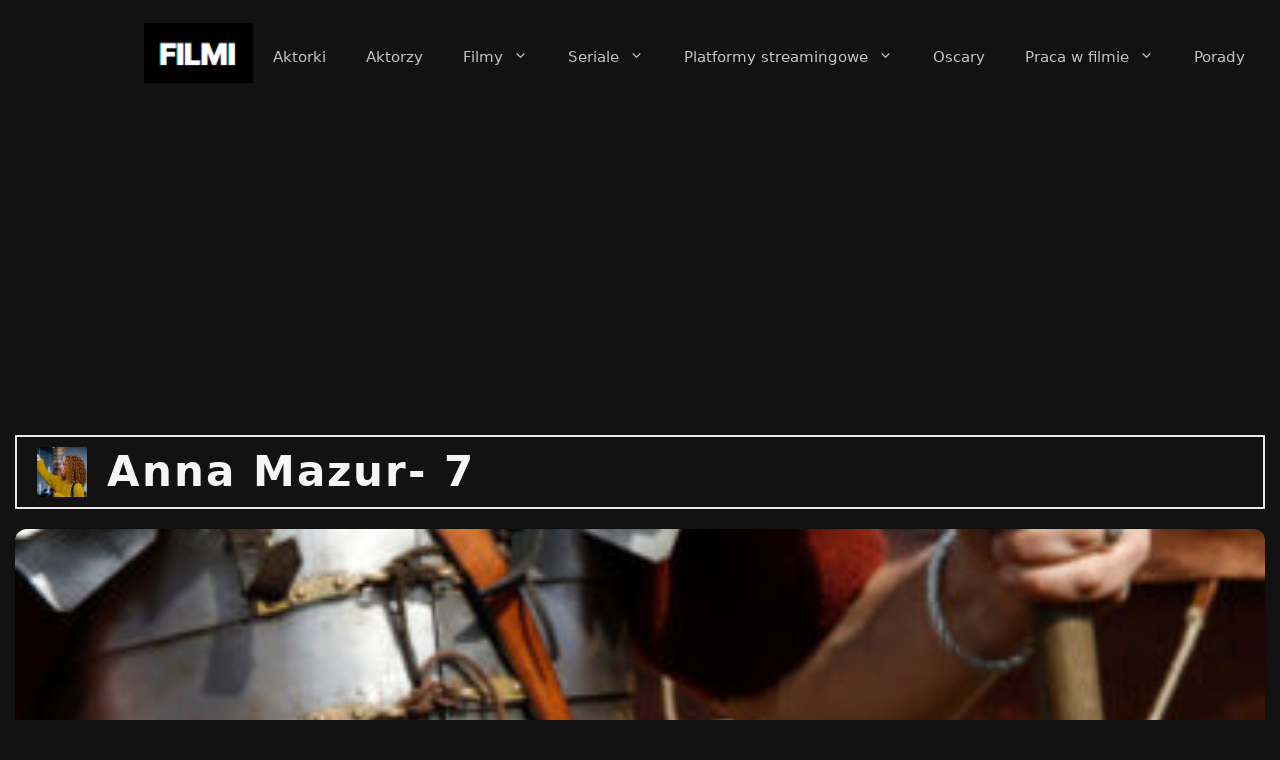

--- FILE ---
content_type: text/html; charset=UTF-8
request_url: https://filmi.pl/redakcja/anna/page/7
body_size: 23526
content:
<!DOCTYPE html>
<html lang="pl-PL" prefix="og: https://ogp.me/ns#">
<head>
	<meta charset="UTF-8">
	<style>
/* roboto-300italic - latin_latin-ext */
@font-face {
  font-display: swap; /* Check https:/developer.mozilla.org/en-US/docs/Web/CSS/@font-face/font-display for other options. */
  font-family: 'Roboto';
  font-style: italic;
  font-weight: 300;
  src: url('https://filmi.pl/wp-content/plugins/contentation-core/fonts/roboto/roboto-v30-latin_latin-ext-300italic.eot'); /* IE9 Compat Modes */
  src: url('https://filmi.pl/wp-content/plugins/contentation-core/fonts/roboto/roboto-v30-latin_latin-ext-300italic.eot?#iefix') format('embedded-opentype'), /* IE6-IE8 */
       url('https://filmi.pl/wp-content/plugins/contentation-core/fonts/roboto/roboto-v30-latin_latin-ext-300italic.woff2') format('woff2'), /* Super Modern Browsers */
       url('https://filmi.pl/wp-content/plugins/contentation-core/fonts/roboto/roboto-v30-latin_latin-ext-300italic.woff') format('woff'), /* Modern Browsers */
       url('https://filmi.pl/wp-content/plugins/contentation-core/fonts/roboto/roboto-v30-latin_latin-ext-300italic.ttf') format('truetype'), /* Safari, Android, iOS */
       url('https://filmi.pl/wp-content/plugins/contentation-core/fonts/roboto/roboto-v30-latin_latin-ext-300italic.svg#Roboto') format('svg'); /* Legacy iOS */
}
/* roboto-regular - latin_latin-ext */
@font-face {
  font-display: swap; /* Check https:/developer.mozilla.org/en-US/docs/Web/CSS/@font-face/font-display for other options. */
  font-family: 'Roboto';
  font-style: normal;
  font-weight: 400;
  src: url('https://filmi.pl/wp-content/plugins/contentation-core/fonts/roboto/roboto-v30-latin_latin-ext-regular.eot'); /* IE9 Compat Modes */
  src: url('https://filmi.pl/wp-content/plugins/contentation-core/fonts/roboto/roboto-v30-latin_latin-ext-regular.eot?#iefix') format('embedded-opentype'), /* IE6-IE8 */
       url('https://filmi.pl/wp-content/plugins/contentation-core/fonts/roboto/roboto-v30-latin_latin-ext-regular.woff2') format('woff2'), /* Super Modern Browsers */
       url('https://filmi.pl/wp-content/plugins/contentation-core/fonts/roboto/roboto-v30-latin_latin-ext-regular.woff') format('woff'), /* Modern Browsers */
       url('https://filmi.pl/wp-content/plugins/contentation-core/fonts/roboto/roboto-v30-latin_latin-ext-regular.ttf') format('truetype'), /* Safari, Android, iOS */
       url('https://filmi.pl/wp-content/plugins/contentation-core/fonts/roboto/roboto-v30-latin_latin-ext-regular.svg#Roboto') format('svg'); /* Legacy iOS */
}
/* roboto-700 - latin_latin-ext */
@font-face {
  font-display: swap; /* Check https:/developer.mozilla.org/en-US/docs/Web/CSS/@font-face/font-display for other options. */
  font-family: 'Roboto';
  font-style: normal;
  font-weight: 700;
  src: url('https://filmi.pl/wp-content/plugins/contentation-core/fonts/roboto/roboto-v30-latin_latin-ext-700.eot'); /* IE9 Compat Modes */
  src: url('https://filmi.pl/wp-content/plugins/contentation-core/fonts/roboto/roboto-v30-latin_latin-ext-700.eot?#iefix') format('embedded-opentype'), /* IE6-IE8 */
       url('https://filmi.pl/wp-content/plugins/contentation-core/fonts/roboto/roboto-v30-latin_latin-ext-700.woff2') format('woff2'), /* Super Modern Browsers */
       url('https://filmi.pl/wp-content/plugins/contentation-core/fonts/roboto/roboto-v30-latin_latin-ext-700.woff') format('woff'), /* Modern Browsers */
       url('https://filmi.pl/wp-content/plugins/contentation-core/fonts/roboto/roboto-v30-latin_latin-ext-700.ttf') format('truetype'), /* Safari, Android, iOS */
       url('https://filmi.pl/wp-content/plugins/contentation-core/fonts/roboto/roboto-v30-latin_latin-ext-700.svg#Roboto') format('svg'); /* Legacy iOS */
}
/* roboto-900 - latin_latin-ext */
@font-face {
  font-display: swap; /* Check https:/developer.mozilla.org/en-US/docs/Web/CSS/@font-face/font-display for other options. */
  font-family: 'Roboto';
  font-style: normal;
  font-weight: 900;
  src: url('https://filmi.pl/wp-content/plugins/contentation-core/fonts/roboto/roboto-v30-latin_latin-ext-900.eot'); /* IE9 Compat Modes */
  src: url('https://filmi.pl/wp-content/plugins/contentation-core/fonts/roboto/roboto-v30-latin_latin-ext-900.eot?#iefix') format('embedded-opentype'), /* IE6-IE8 */
       url('https://filmi.pl/wp-content/plugins/contentation-core/fonts/roboto/roboto-v30-latin_latin-ext-900.woff2') format('woff2'), /* Super Modern Browsers */
       url('https://filmi.pl/wp-content/plugins/contentation-core/fonts/roboto/roboto-v30-latin_latin-ext-900.woff') format('woff'), /* Modern Browsers */
       url('https://filmi.pl/wp-content/plugins/contentation-core/fonts/roboto/roboto-v30-latin_latin-ext-900.ttf') format('truetype'), /* Safari, Android, iOS */
       url('https://filmi.pl/wp-content/plugins/contentation-core/fonts/roboto/roboto-v30-latin_latin-ext-900.svg#Roboto') format('svg'); /* Legacy iOS */
}
</style>

<meta name="viewport" content="width=device-width, initial-scale=1">
<!-- Optymalizacja wyszukiwarek według Rank Math PRO - https://rankmath.com/ -->
<title>Anna Mazur - Filmi - Strona 7 z 8</title>
<meta name="robots" content="follow, noindex"/>
<meta property="og:locale" content="pl_PL" />
<meta property="og:type" content="profile" />
<meta property="og:title" content="Anna Mazur - Filmi - Strona 7 z 8" />
<meta property="og:url" content="https://filmi.pl/redakcja/anna/page/7" />
<meta property="og:site_name" content="Filmi" />
<meta name="twitter:card" content="summary_large_image" />
<meta name="twitter:title" content="Anna Mazur - Filmi - Strona 7 z 8" />
<meta name="twitter:label1" content="Nazwisko" />
<meta name="twitter:data1" content="Anna Mazur" />
<meta name="twitter:label2" content="Wpisy" />
<meta name="twitter:data2" content="343" />
<script type="application/ld+json" class="rank-math-schema-pro">{"@context":"https://schema.org","@graph":[{"@type":"Person","@id":"https://filmi.pl/#person","name":"Filmi","image":{"@type":"ImageObject","@id":"https://filmi.pl/#logo","url":"https://filmi.pl/wp-content/uploads/2021/12/logo-filmi.png","contentUrl":"https://filmi.pl/wp-content/uploads/2021/12/logo-filmi.png","caption":"Filmi","inLanguage":"pl-PL"}},{"@type":"WebSite","@id":"https://filmi.pl/#website","url":"https://filmi.pl","name":"Filmi","publisher":{"@id":"https://filmi.pl/#person"},"inLanguage":"pl-PL"},{"@type":"ProfilePage","@id":"https://filmi.pl/redakcja/anna/page/7#webpage","url":"https://filmi.pl/redakcja/anna/page/7","name":"Anna Mazur - Filmi - Strona 7 z 8","isPartOf":{"@id":"https://filmi.pl/#website"},"inLanguage":"pl-PL"},{"@type":"Person","@id":"https://filmi.pl/redakcja/anna","name":"Anna Mazur","url":"https://filmi.pl/redakcja/anna","image":{"@type":"ImageObject","@id":"https://filmi.pl/wp-content/uploads/2022/03/anna-mazur-110x110.jpg","url":"https://filmi.pl/wp-content/uploads/2022/03/anna-mazur-110x110.jpg","caption":"Anna Mazur","inLanguage":"pl-PL"},"sameAs":["http://filmi.pl/"],"mainEntityOfPage":{"@id":"https://filmi.pl/redakcja/anna/page/7#webpage"}}]}</script>
<!-- /Wtyczka Rank Math WordPress SEO -->

<link rel="alternate" type="application/rss+xml" title="Filmi &raquo; Kanał z wpisami" href="https://filmi.pl/feed" />
<link rel="alternate" type="application/rss+xml" title="Filmi &raquo; Kanał z komentarzami" href="https://filmi.pl/comments/feed" />
<link rel="alternate" type="application/rss+xml" title="Filmi &raquo; Kanał z wpisami, których autorem jest Anna Mazur" href="https://filmi.pl/redakcja/anna/feed" />
<style id='wp-img-auto-sizes-contain-inline-css'>
img:is([sizes=auto i],[sizes^="auto," i]){contain-intrinsic-size:3000px 1500px}
/*# sourceURL=wp-img-auto-sizes-contain-inline-css */
</style>
<style id='wp-emoji-styles-inline-css'>

	img.wp-smiley, img.emoji {
		display: inline !important;
		border: none !important;
		box-shadow: none !important;
		height: 1em !important;
		width: 1em !important;
		margin: 0 0.07em !important;
		vertical-align: -0.1em !important;
		background: none !important;
		padding: 0 !important;
	}
/*# sourceURL=wp-emoji-styles-inline-css */
</style>
<style id='wp-block-library-inline-css'>
:root{--wp-block-synced-color:#7a00df;--wp-block-synced-color--rgb:122,0,223;--wp-bound-block-color:var(--wp-block-synced-color);--wp-editor-canvas-background:#ddd;--wp-admin-theme-color:#007cba;--wp-admin-theme-color--rgb:0,124,186;--wp-admin-theme-color-darker-10:#006ba1;--wp-admin-theme-color-darker-10--rgb:0,107,160.5;--wp-admin-theme-color-darker-20:#005a87;--wp-admin-theme-color-darker-20--rgb:0,90,135;--wp-admin-border-width-focus:2px}@media (min-resolution:192dpi){:root{--wp-admin-border-width-focus:1.5px}}.wp-element-button{cursor:pointer}:root .has-very-light-gray-background-color{background-color:#eee}:root .has-very-dark-gray-background-color{background-color:#313131}:root .has-very-light-gray-color{color:#eee}:root .has-very-dark-gray-color{color:#313131}:root .has-vivid-green-cyan-to-vivid-cyan-blue-gradient-background{background:linear-gradient(135deg,#00d084,#0693e3)}:root .has-purple-crush-gradient-background{background:linear-gradient(135deg,#34e2e4,#4721fb 50%,#ab1dfe)}:root .has-hazy-dawn-gradient-background{background:linear-gradient(135deg,#faaca8,#dad0ec)}:root .has-subdued-olive-gradient-background{background:linear-gradient(135deg,#fafae1,#67a671)}:root .has-atomic-cream-gradient-background{background:linear-gradient(135deg,#fdd79a,#004a59)}:root .has-nightshade-gradient-background{background:linear-gradient(135deg,#330968,#31cdcf)}:root .has-midnight-gradient-background{background:linear-gradient(135deg,#020381,#2874fc)}:root{--wp--preset--font-size--normal:16px;--wp--preset--font-size--huge:42px}.has-regular-font-size{font-size:1em}.has-larger-font-size{font-size:2.625em}.has-normal-font-size{font-size:var(--wp--preset--font-size--normal)}.has-huge-font-size{font-size:var(--wp--preset--font-size--huge)}.has-text-align-center{text-align:center}.has-text-align-left{text-align:left}.has-text-align-right{text-align:right}.has-fit-text{white-space:nowrap!important}#end-resizable-editor-section{display:none}.aligncenter{clear:both}.items-justified-left{justify-content:flex-start}.items-justified-center{justify-content:center}.items-justified-right{justify-content:flex-end}.items-justified-space-between{justify-content:space-between}.screen-reader-text{border:0;clip-path:inset(50%);height:1px;margin:-1px;overflow:hidden;padding:0;position:absolute;width:1px;word-wrap:normal!important}.screen-reader-text:focus{background-color:#ddd;clip-path:none;color:#444;display:block;font-size:1em;height:auto;left:5px;line-height:normal;padding:15px 23px 14px;text-decoration:none;top:5px;width:auto;z-index:100000}html :where(.has-border-color){border-style:solid}html :where([style*=border-top-color]){border-top-style:solid}html :where([style*=border-right-color]){border-right-style:solid}html :where([style*=border-bottom-color]){border-bottom-style:solid}html :where([style*=border-left-color]){border-left-style:solid}html :where([style*=border-width]){border-style:solid}html :where([style*=border-top-width]){border-top-style:solid}html :where([style*=border-right-width]){border-right-style:solid}html :where([style*=border-bottom-width]){border-bottom-style:solid}html :where([style*=border-left-width]){border-left-style:solid}html :where(img[class*=wp-image-]){height:auto;max-width:100%}:where(figure){margin:0 0 1em}html :where(.is-position-sticky){--wp-admin--admin-bar--position-offset:var(--wp-admin--admin-bar--height,0px)}@media screen and (max-width:600px){html :where(.is-position-sticky){--wp-admin--admin-bar--position-offset:0px}}

/*# sourceURL=wp-block-library-inline-css */
</style><style id='global-styles-inline-css'>
:root{--wp--preset--aspect-ratio--square: 1;--wp--preset--aspect-ratio--4-3: 4/3;--wp--preset--aspect-ratio--3-4: 3/4;--wp--preset--aspect-ratio--3-2: 3/2;--wp--preset--aspect-ratio--2-3: 2/3;--wp--preset--aspect-ratio--16-9: 16/9;--wp--preset--aspect-ratio--9-16: 9/16;--wp--preset--color--black: #000000;--wp--preset--color--cyan-bluish-gray: #abb8c3;--wp--preset--color--white: #ffffff;--wp--preset--color--pale-pink: #f78da7;--wp--preset--color--vivid-red: #cf2e2e;--wp--preset--color--luminous-vivid-orange: #ff6900;--wp--preset--color--luminous-vivid-amber: #fcb900;--wp--preset--color--light-green-cyan: #7bdcb5;--wp--preset--color--vivid-green-cyan: #00d084;--wp--preset--color--pale-cyan-blue: #8ed1fc;--wp--preset--color--vivid-cyan-blue: #0693e3;--wp--preset--color--vivid-purple: #9b51e0;--wp--preset--color--contrast: var(--contrast);--wp--preset--color--contrast-2: var(--contrast-2);--wp--preset--color--contrast-3: var(--contrast-3);--wp--preset--color--base: var(--base);--wp--preset--color--base-2: var(--base-2);--wp--preset--color--base-3: var(--base-3);--wp--preset--color--accent: var(--accent);--wp--preset--gradient--vivid-cyan-blue-to-vivid-purple: linear-gradient(135deg,rgb(6,147,227) 0%,rgb(155,81,224) 100%);--wp--preset--gradient--light-green-cyan-to-vivid-green-cyan: linear-gradient(135deg,rgb(122,220,180) 0%,rgb(0,208,130) 100%);--wp--preset--gradient--luminous-vivid-amber-to-luminous-vivid-orange: linear-gradient(135deg,rgb(252,185,0) 0%,rgb(255,105,0) 100%);--wp--preset--gradient--luminous-vivid-orange-to-vivid-red: linear-gradient(135deg,rgb(255,105,0) 0%,rgb(207,46,46) 100%);--wp--preset--gradient--very-light-gray-to-cyan-bluish-gray: linear-gradient(135deg,rgb(238,238,238) 0%,rgb(169,184,195) 100%);--wp--preset--gradient--cool-to-warm-spectrum: linear-gradient(135deg,rgb(74,234,220) 0%,rgb(151,120,209) 20%,rgb(207,42,186) 40%,rgb(238,44,130) 60%,rgb(251,105,98) 80%,rgb(254,248,76) 100%);--wp--preset--gradient--blush-light-purple: linear-gradient(135deg,rgb(255,206,236) 0%,rgb(152,150,240) 100%);--wp--preset--gradient--blush-bordeaux: linear-gradient(135deg,rgb(254,205,165) 0%,rgb(254,45,45) 50%,rgb(107,0,62) 100%);--wp--preset--gradient--luminous-dusk: linear-gradient(135deg,rgb(255,203,112) 0%,rgb(199,81,192) 50%,rgb(65,88,208) 100%);--wp--preset--gradient--pale-ocean: linear-gradient(135deg,rgb(255,245,203) 0%,rgb(182,227,212) 50%,rgb(51,167,181) 100%);--wp--preset--gradient--electric-grass: linear-gradient(135deg,rgb(202,248,128) 0%,rgb(113,206,126) 100%);--wp--preset--gradient--midnight: linear-gradient(135deg,rgb(2,3,129) 0%,rgb(40,116,252) 100%);--wp--preset--font-size--small: 13px;--wp--preset--font-size--medium: 20px;--wp--preset--font-size--large: 36px;--wp--preset--font-size--x-large: 42px;--wp--preset--spacing--20: 0.44rem;--wp--preset--spacing--30: 0.67rem;--wp--preset--spacing--40: 1rem;--wp--preset--spacing--50: 1.5rem;--wp--preset--spacing--60: 2.25rem;--wp--preset--spacing--70: 3.38rem;--wp--preset--spacing--80: 5.06rem;--wp--preset--shadow--natural: 6px 6px 9px rgba(0, 0, 0, 0.2);--wp--preset--shadow--deep: 12px 12px 50px rgba(0, 0, 0, 0.4);--wp--preset--shadow--sharp: 6px 6px 0px rgba(0, 0, 0, 0.2);--wp--preset--shadow--outlined: 6px 6px 0px -3px rgb(255, 255, 255), 6px 6px rgb(0, 0, 0);--wp--preset--shadow--crisp: 6px 6px 0px rgb(0, 0, 0);}:where(.is-layout-flex){gap: 0.5em;}:where(.is-layout-grid){gap: 0.5em;}body .is-layout-flex{display: flex;}.is-layout-flex{flex-wrap: wrap;align-items: center;}.is-layout-flex > :is(*, div){margin: 0;}body .is-layout-grid{display: grid;}.is-layout-grid > :is(*, div){margin: 0;}:where(.wp-block-columns.is-layout-flex){gap: 2em;}:where(.wp-block-columns.is-layout-grid){gap: 2em;}:where(.wp-block-post-template.is-layout-flex){gap: 1.25em;}:where(.wp-block-post-template.is-layout-grid){gap: 1.25em;}.has-black-color{color: var(--wp--preset--color--black) !important;}.has-cyan-bluish-gray-color{color: var(--wp--preset--color--cyan-bluish-gray) !important;}.has-white-color{color: var(--wp--preset--color--white) !important;}.has-pale-pink-color{color: var(--wp--preset--color--pale-pink) !important;}.has-vivid-red-color{color: var(--wp--preset--color--vivid-red) !important;}.has-luminous-vivid-orange-color{color: var(--wp--preset--color--luminous-vivid-orange) !important;}.has-luminous-vivid-amber-color{color: var(--wp--preset--color--luminous-vivid-amber) !important;}.has-light-green-cyan-color{color: var(--wp--preset--color--light-green-cyan) !important;}.has-vivid-green-cyan-color{color: var(--wp--preset--color--vivid-green-cyan) !important;}.has-pale-cyan-blue-color{color: var(--wp--preset--color--pale-cyan-blue) !important;}.has-vivid-cyan-blue-color{color: var(--wp--preset--color--vivid-cyan-blue) !important;}.has-vivid-purple-color{color: var(--wp--preset--color--vivid-purple) !important;}.has-black-background-color{background-color: var(--wp--preset--color--black) !important;}.has-cyan-bluish-gray-background-color{background-color: var(--wp--preset--color--cyan-bluish-gray) !important;}.has-white-background-color{background-color: var(--wp--preset--color--white) !important;}.has-pale-pink-background-color{background-color: var(--wp--preset--color--pale-pink) !important;}.has-vivid-red-background-color{background-color: var(--wp--preset--color--vivid-red) !important;}.has-luminous-vivid-orange-background-color{background-color: var(--wp--preset--color--luminous-vivid-orange) !important;}.has-luminous-vivid-amber-background-color{background-color: var(--wp--preset--color--luminous-vivid-amber) !important;}.has-light-green-cyan-background-color{background-color: var(--wp--preset--color--light-green-cyan) !important;}.has-vivid-green-cyan-background-color{background-color: var(--wp--preset--color--vivid-green-cyan) !important;}.has-pale-cyan-blue-background-color{background-color: var(--wp--preset--color--pale-cyan-blue) !important;}.has-vivid-cyan-blue-background-color{background-color: var(--wp--preset--color--vivid-cyan-blue) !important;}.has-vivid-purple-background-color{background-color: var(--wp--preset--color--vivid-purple) !important;}.has-black-border-color{border-color: var(--wp--preset--color--black) !important;}.has-cyan-bluish-gray-border-color{border-color: var(--wp--preset--color--cyan-bluish-gray) !important;}.has-white-border-color{border-color: var(--wp--preset--color--white) !important;}.has-pale-pink-border-color{border-color: var(--wp--preset--color--pale-pink) !important;}.has-vivid-red-border-color{border-color: var(--wp--preset--color--vivid-red) !important;}.has-luminous-vivid-orange-border-color{border-color: var(--wp--preset--color--luminous-vivid-orange) !important;}.has-luminous-vivid-amber-border-color{border-color: var(--wp--preset--color--luminous-vivid-amber) !important;}.has-light-green-cyan-border-color{border-color: var(--wp--preset--color--light-green-cyan) !important;}.has-vivid-green-cyan-border-color{border-color: var(--wp--preset--color--vivid-green-cyan) !important;}.has-pale-cyan-blue-border-color{border-color: var(--wp--preset--color--pale-cyan-blue) !important;}.has-vivid-cyan-blue-border-color{border-color: var(--wp--preset--color--vivid-cyan-blue) !important;}.has-vivid-purple-border-color{border-color: var(--wp--preset--color--vivid-purple) !important;}.has-vivid-cyan-blue-to-vivid-purple-gradient-background{background: var(--wp--preset--gradient--vivid-cyan-blue-to-vivid-purple) !important;}.has-light-green-cyan-to-vivid-green-cyan-gradient-background{background: var(--wp--preset--gradient--light-green-cyan-to-vivid-green-cyan) !important;}.has-luminous-vivid-amber-to-luminous-vivid-orange-gradient-background{background: var(--wp--preset--gradient--luminous-vivid-amber-to-luminous-vivid-orange) !important;}.has-luminous-vivid-orange-to-vivid-red-gradient-background{background: var(--wp--preset--gradient--luminous-vivid-orange-to-vivid-red) !important;}.has-very-light-gray-to-cyan-bluish-gray-gradient-background{background: var(--wp--preset--gradient--very-light-gray-to-cyan-bluish-gray) !important;}.has-cool-to-warm-spectrum-gradient-background{background: var(--wp--preset--gradient--cool-to-warm-spectrum) !important;}.has-blush-light-purple-gradient-background{background: var(--wp--preset--gradient--blush-light-purple) !important;}.has-blush-bordeaux-gradient-background{background: var(--wp--preset--gradient--blush-bordeaux) !important;}.has-luminous-dusk-gradient-background{background: var(--wp--preset--gradient--luminous-dusk) !important;}.has-pale-ocean-gradient-background{background: var(--wp--preset--gradient--pale-ocean) !important;}.has-electric-grass-gradient-background{background: var(--wp--preset--gradient--electric-grass) !important;}.has-midnight-gradient-background{background: var(--wp--preset--gradient--midnight) !important;}.has-small-font-size{font-size: var(--wp--preset--font-size--small) !important;}.has-medium-font-size{font-size: var(--wp--preset--font-size--medium) !important;}.has-large-font-size{font-size: var(--wp--preset--font-size--large) !important;}.has-x-large-font-size{font-size: var(--wp--preset--font-size--x-large) !important;}
/*# sourceURL=global-styles-inline-css */
</style>

<style id='classic-theme-styles-inline-css'>
/*! This file is auto-generated */
.wp-block-button__link{color:#fff;background-color:#32373c;border-radius:9999px;box-shadow:none;text-decoration:none;padding:calc(.667em + 2px) calc(1.333em + 2px);font-size:1.125em}.wp-block-file__button{background:#32373c;color:#fff;text-decoration:none}
/*# sourceURL=/wp-includes/css/classic-themes.min.css */
</style>
<link rel='stylesheet' id='contact-form-7-css' href='https://filmi.pl/wp-content/plugins/contact-form-7/includes/css/styles.css?ver=6.1.4' media='all' />
<link rel='stylesheet' id='cnt-style-css' href='https://filmi.pl/wp-content/plugins/contentation-core/css/styles.css?ver=2.4.2' media='all' />
<link rel='stylesheet' id='cnt-produkty-style-css' href='https://filmi.pl/wp-content/plugins/contentation-produkty/styles.css?ver=6628' media='all' />
<link rel='stylesheet' id='kk-star-ratings-css' href='https://filmi.pl/wp-content/plugins/kk-star-ratings/src/core/public/css/kk-star-ratings.css?ver=5.4.10.3' media='all' />
<link rel='stylesheet' id='generate-widget-areas-css' href='https://filmi.pl/wp-content/themes/generatepress/assets/css/components/widget-areas.min.css?ver=3.3.1' media='all' />
<link rel='stylesheet' id='generate-style-css' href='https://filmi.pl/wp-content/themes/generatepress/assets/css/main.min.css?ver=3.3.1' media='all' />
<style id='generate-style-inline-css'>
.generate-columns {margin-bottom: 20px;padding-left: 20px;}.generate-columns-container {margin-left: -20px;}.page-header {margin-bottom: 20px;margin-left: 20px}.generate-columns-container > .paging-navigation {margin-left: 20px;}
body{background-color:#121212;color:#f5f5f7;}a{color:var(--accent);}a{text-decoration:underline;}.entry-title a, .site-branding a, a.button, .wp-block-button__link, .main-navigation a{text-decoration:none;}a:hover, a:focus, a:active{color:var(--base);}.grid-container{max-width:1300px;}.wp-block-group__inner-container{max-width:1300px;margin-left:auto;margin-right:auto;}:root{--contrast:#121212;--contrast-2:#373737;--contrast-3:#b2b2be;--base:#f0f0f0;--base-2:#f5f5f7;--base-3:#ffffff;--accent:#ff4618;}:root .has-contrast-color{color:var(--contrast);}:root .has-contrast-background-color{background-color:var(--contrast);}:root .has-contrast-2-color{color:var(--contrast-2);}:root .has-contrast-2-background-color{background-color:var(--contrast-2);}:root .has-contrast-3-color{color:var(--contrast-3);}:root .has-contrast-3-background-color{background-color:var(--contrast-3);}:root .has-base-color{color:var(--base);}:root .has-base-background-color{background-color:var(--base);}:root .has-base-2-color{color:var(--base-2);}:root .has-base-2-background-color{background-color:var(--base-2);}:root .has-base-3-color{color:var(--base-3);}:root .has-base-3-background-color{background-color:var(--base-3);}:root .has-accent-color{color:var(--accent);}:root .has-accent-background-color{background-color:var(--accent);}h1{font-size:36px;}@media (max-width: 1024px){h1{font-size:30px;}}@media (max-width:768px){h1{font-size:22px;}}body, button, input, select, textarea{font-weight:300;}@media (max-width:768px){body, button, input, select, textarea{font-size:18px;}body{line-height:1.58em;}}.top-bar{background-color:#636363;color:#ffffff;}.top-bar a{color:#ffffff;}.top-bar a:hover{color:#303030;}.site-header{background-color:var(--contrast);color:var(--base-2);}.main-title a,.main-title a:hover{color:var(--contrast);}.site-description{color:var(--contrast-2);}.mobile-menu-control-wrapper .menu-toggle,.mobile-menu-control-wrapper .menu-toggle:hover,.mobile-menu-control-wrapper .menu-toggle:focus,.has-inline-mobile-toggle #site-navigation.toggled{background-color:rgba(0, 0, 0, 0.02);}.main-navigation,.main-navigation ul ul{background-color:var(--contrast);}.main-navigation .main-nav ul li a, .main-navigation .menu-toggle, .main-navigation .menu-bar-items{color:rgba(255,255,255,0.75);}.main-navigation .main-nav ul li:not([class*="current-menu-"]):hover > a, .main-navigation .main-nav ul li:not([class*="current-menu-"]):focus > a, .main-navigation .main-nav ul li.sfHover:not([class*="current-menu-"]) > a, .main-navigation .menu-bar-item:hover > a, .main-navigation .menu-bar-item.sfHover > a{color:#ffffff;}button.menu-toggle:hover,button.menu-toggle:focus{color:rgba(255,255,255,0.75);}.main-navigation .main-nav ul li[class*="current-menu-"] > a{color:var(--base-3);}.navigation-search input[type="search"],.navigation-search input[type="search"]:active, .navigation-search input[type="search"]:focus, .main-navigation .main-nav ul li.search-item.active > a, .main-navigation .menu-bar-items .search-item.active > a{color:#ffffff;}.main-navigation ul ul{background-color:var(--contrast-2);}.main-navigation .main-nav ul ul li a{color:var(--base-2);}.separate-containers .inside-article, .separate-containers .comments-area, .separate-containers .page-header, .one-container .container, .separate-containers .paging-navigation, .inside-page-header{color:var(--base-2);background-color:var(--contrast);}.entry-title a{color:var(--contrast);}.entry-title a:hover{color:var(--contrast-2);}.entry-meta{color:var(--contrast-2);}.sidebar .widget{background-color:var(--base-3);}.footer-widgets{background-color:var(--contrast-2);}.site-info{background-color:var(--contrast);}input[type="text"],input[type="email"],input[type="url"],input[type="password"],input[type="search"],input[type="tel"],input[type="number"],textarea,select{color:var(--contrast);background-color:var(--base-2);border-color:var(--base);}input[type="text"]:focus,input[type="email"]:focus,input[type="url"]:focus,input[type="password"]:focus,input[type="search"]:focus,input[type="tel"]:focus,input[type="number"]:focus,textarea:focus,select:focus{color:var(--contrast);background-color:var(--base-2);border-color:var(--contrast-3);}button,html input[type="button"],input[type="reset"],input[type="submit"],a.button,a.wp-block-button__link:not(.has-background){color:#ffffff;background-color:#55555e;}button:hover,html input[type="button"]:hover,input[type="reset"]:hover,input[type="submit"]:hover,a.button:hover,button:focus,html input[type="button"]:focus,input[type="reset"]:focus,input[type="submit"]:focus,a.button:focus,a.wp-block-button__link:not(.has-background):active,a.wp-block-button__link:not(.has-background):focus,a.wp-block-button__link:not(.has-background):hover{color:#ffffff;background-color:#3f4047;}a.generate-back-to-top{background-color:rgba( 0,0,0,0.4 );color:#ffffff;}a.generate-back-to-top:hover,a.generate-back-to-top:focus{background-color:rgba( 0,0,0,0.6 );color:#ffffff;}:root{--gp-search-modal-bg-color:var(--base-3);--gp-search-modal-text-color:var(--contrast);--gp-search-modal-overlay-bg-color:rgba(0,0,0,0.2);}@media (max-width: 768px){.main-navigation .menu-bar-item:hover > a, .main-navigation .menu-bar-item.sfHover > a{background:none;color:rgba(255,255,255,0.75);}}.nav-below-header .main-navigation .inside-navigation.grid-container, .nav-above-header .main-navigation .inside-navigation.grid-container{padding:0px 20px 0px 20px;}.separate-containers .inside-article, .separate-containers .comments-area, .separate-containers .page-header, .separate-containers .paging-navigation, .one-container .site-content, .inside-page-header{padding:0px 15px 0px 15px;}.site-main .wp-block-group__inner-container{padding:0px 15px 0px 15px;}.separate-containers .paging-navigation{padding-top:20px;padding-bottom:20px;}.entry-content .alignwide, body:not(.no-sidebar) .entry-content .alignfull{margin-left:-15px;width:calc(100% + 30px);max-width:calc(100% + 30px);}.one-container.right-sidebar .site-main,.one-container.both-right .site-main{margin-right:15px;}.one-container.left-sidebar .site-main,.one-container.both-left .site-main{margin-left:15px;}.one-container.both-sidebars .site-main{margin:0px 15px 0px 15px;}.one-container.archive .post:not(:last-child):not(.is-loop-template-item), .one-container.blog .post:not(:last-child):not(.is-loop-template-item){padding-bottom:0px;}.rtl .menu-item-has-children .dropdown-menu-toggle{padding-left:20px;}.rtl .main-navigation .main-nav ul li.menu-item-has-children > a{padding-right:20px;}@media (max-width:768px){.separate-containers .inside-article, .separate-containers .comments-area, .separate-containers .page-header, .separate-containers .paging-navigation, .one-container .site-content, .inside-page-header{padding:30px;}.site-main .wp-block-group__inner-container{padding:30px;}.inside-top-bar{padding-right:30px;padding-left:30px;}.inside-header{padding-right:30px;padding-left:30px;}.widget-area .widget{padding-top:30px;padding-right:30px;padding-bottom:30px;padding-left:30px;}.footer-widgets-container{padding-top:30px;padding-right:30px;padding-bottom:30px;padding-left:30px;}.inside-site-info{padding-right:30px;padding-left:30px;}.entry-content .alignwide, body:not(.no-sidebar) .entry-content .alignfull{margin-left:-30px;width:calc(100% + 60px);max-width:calc(100% + 60px);}.one-container .site-main .paging-navigation{margin-bottom:20px;}}/* End cached CSS */.is-right-sidebar{width:30%;}.is-left-sidebar{width:30%;}.site-content .content-area{width:100%;}@media (max-width: 768px){.main-navigation .menu-toggle,.sidebar-nav-mobile:not(#sticky-placeholder){display:block;}.main-navigation ul,.gen-sidebar-nav,.main-navigation:not(.slideout-navigation):not(.toggled) .main-nav > ul,.has-inline-mobile-toggle #site-navigation .inside-navigation > *:not(.navigation-search):not(.main-nav){display:none;}.nav-align-right .inside-navigation,.nav-align-center .inside-navigation{justify-content:space-between;}}
.dynamic-author-image-rounded{border-radius:100%;}.dynamic-featured-image, .dynamic-author-image{vertical-align:middle;}.one-container.blog .dynamic-content-template:not(:last-child), .one-container.archive .dynamic-content-template:not(:last-child){padding-bottom:0px;}.dynamic-entry-excerpt > p:last-child{margin-bottom:0px;}
/*# sourceURL=generate-style-inline-css */
</style>
<link rel='stylesheet' id='searchwp-live-search-css' href='https://filmi.pl/wp-content/plugins/searchwp-live-ajax-search/assets/styles/style.min.css?ver=1.8.7' media='all' />
<style id='searchwp-live-search-inline-css'>
.searchwp-live-search-result .searchwp-live-search-result--title a {
  font-size: 16px;
}
.searchwp-live-search-result .searchwp-live-search-result--price {
  font-size: 14px;
}
.searchwp-live-search-result .searchwp-live-search-result--add-to-cart .button {
  font-size: 14px;
}

/*# sourceURL=searchwp-live-search-inline-css */
</style>
<style id='generateblocks-inline-css'>
.gb-container-e24066cc{display:flex;align-items:center;justify-content:center;column-gap:10px;row-gap:10px;margin-top:45px;}.gb-container-e24066cc a{color:#c2c2c2;}.gb-container-e24066cc a:hover{color:var(--base-3);}.gb-container-202fae09{height:100%;overflow-x:hidden;padding:15px;border-radius:12px;background-color:rgba(255, 255, 255, 0.1);}.gb-container-202fae09 a{color:var(--base-3);}.gb-container-202fae09 a:hover{color:var(--base-2);}.gb-container-a6c077f8{font-size:14px;margin-top:10px;color:#adadad;}.gb-container-7a539297{padding-bottom:15px;}p.gb-headline-4de3d45c{display:block;margin-bottom:0px;}p.gb-headline-a552d66a{display:block;margin-bottom:0px;}p.gb-headline-57afd33b{display:block;margin-bottom:0px;}h2.gb-headline-9a3e555b{font-size:16px;line-height:140%;font-weight:700;margin-top:15px;margin-bottom:0px;}p.gb-headline-f9f83e5f{margin-bottom:0px;}.gb-block-image-b21b26da{margin-top:-15px;margin-right:-15px;margin-left:-15px;}.gb-image-b21b26da{width:100%;vertical-align:middle;}.gb-container .wp-block-image img{vertical-align:middle;}.gb-grid-wrapper .wp-block-image{margin-bottom:0;}.gb-highlight{background:none;}
/*# sourceURL=generateblocks-inline-css */
</style>
<link rel='stylesheet' id='generate-blog-css' href='https://filmi.pl/wp-content/plugins/gp-premium/blog/functions/css/style.min.css?ver=2.5.0' media='all' />
<link rel='stylesheet' id='generate-navigation-branding-css' href='https://filmi.pl/wp-content/plugins/gp-premium/menu-plus/functions/css/navigation-branding-flex.min.css?ver=2.5.0' media='all' />
<style id='generate-navigation-branding-inline-css'>
.main-navigation.has-branding .inside-navigation.grid-container, .main-navigation.has-branding.grid-container .inside-navigation:not(.grid-container){padding:0px 15px 0px 15px;}.main-navigation.has-branding:not(.grid-container) .inside-navigation:not(.grid-container) .navigation-branding{margin-left:10px;}.navigation-branding img, .site-logo.mobile-header-logo img{height:60px;width:auto;}.navigation-branding .main-title{line-height:60px;}@media (max-width: 768px){.main-navigation.has-branding.nav-align-center .menu-bar-items, .main-navigation.has-sticky-branding.navigation-stick.nav-align-center .menu-bar-items{margin-left:auto;}.navigation-branding{margin-right:auto;margin-left:10px;}.navigation-branding .main-title, .mobile-header-navigation .site-logo{margin-left:10px;}.main-navigation.has-branding .inside-navigation.grid-container{padding:0px;}}
/*# sourceURL=generate-navigation-branding-inline-css */
</style>
<script src="https://filmi.pl/wp-includes/js/jquery/jquery.min.js?ver=3.7.1" id="jquery-core-js"></script>
<script src="https://filmi.pl/wp-includes/js/jquery/jquery-migrate.min.js?ver=3.4.1" id="jquery-migrate-js"></script>
<link rel="https://api.w.org/" href="https://filmi.pl/wp-json/" /><link rel="alternate" title="JSON" type="application/json" href="https://filmi.pl/wp-json/wp/v2/users/8" /><link rel="EditURI" type="application/rsd+xml" title="RSD" href="https://filmi.pl/xmlrpc.php?rsd" />
<meta name="generator" content="WordPress 6.9" />

<style type="text/css" id="cnt-produkty-variables">
    :root{
    	--cnt-button-bg: ;
    	--cnt-button-bg-hover: ;
    	--cnt-button-color: ;
    	--cnt-ranking-bg: ;
     }
</style>    
<script async defer src="https://umami.contentation.com/script.js" data-website-id="a0c19271-cdd4-4f19-80f1-87f580d4467e"></script><script id="cnt-adsense" async src="https://pagead2.googlesyndication.com/pagead/js/adsbygoogle.js?client=ca-pub-2403379508732211" crossorigin="anonymous"></script><script src="https://jsc.mgid.com/site/866612.js" async>
</script>
<script id="google_gtagjs" src="https://www.googletagmanager.com/gtag/js?id=G-1Z7DT51L9X" async></script>
<script id="google_gtagjs-inline">
window.dataLayer = window.dataLayer || [];function gtag(){dataLayer.push(arguments);}gtag('js', new Date());gtag('config', 'G-1Z7DT51L9X', {} );
</script>
<link rel="icon" href="https://filmi.pl/wp-content/uploads/2021/12/logo-filmi.png" sizes="32x32" />
<link rel="icon" href="https://filmi.pl/wp-content/uploads/2021/12/logo-filmi.png" sizes="192x192" />
<link rel="apple-touch-icon" href="https://filmi.pl/wp-content/uploads/2021/12/logo-filmi.png" />
<meta name="msapplication-TileImage" content="https://filmi.pl/wp-content/uploads/2021/12/logo-filmi.png" />
		<style id="wp-custom-css">
			.col-1-bg{
	max-height:600px
}
.col-1-bg:after {
	display:none;
}

.col-1-bg:before{
	background: var(--contrast)
}

.col-1-bg .cnt-image:after{
	display:none
}
.col-1-bg .cnt-image{
    max-height: 600px;
    border-radius: 20px;
}


.col-1-bg .inside-overlay {
    display: flex;
    flex-direction: column;
    position: absolute;
    bottom: 1rem;
    align-items: center;
    justify-content: center;
    left: 0;
    right: 0;
    left: 0;
    right: 0;
    
    text-align: center;
       padding: 5px 10px 10px;
}
.col-1-bg .inside-overlay h1{
	display:inline-flex;
	background: var(--contrast);
	padding:2px 20px 4px 20px;
	max-width:80%;
}

@media only screen and (max-width: 766px) {
	
.col-1-bg .inside-overlay h1 {
	max-width:90%
	}
	.col-1-bg .cnt-image{
		padding-bottom:0
	}
}



@media only screen and (max-width: 500px) {
	.col-1-bg .inside-overlay {
		position:static;
	}
	.col-1-bg .inside-overlay h1{
		font-weight:700;
	}
}

.col-1-bg h1{
	margin-bottom:0;
	    color: var(--base-2);
}

.separate-containers .site-main{
	margin:0
}
.logged-in .ez > div,
.ez > div,
.logged-in .cnt-atf,
.cnt-atf,
#main-sidebar .ez > .ezoic-ad,
.ez:has(.ezoic-ad)
{
	background: rgba(255,255,255,0.1)
}

.logged-in .ez > div:before,
.ez > div:before ,
.logged-in .cnt-atf:before,
.cnt-atf:before,
.ez:has(.ezoic-ad) > .ezoic-ad:before {
	background:transparent
}
.wp-block-table table{
	background: rgba(255,255,255,0.1) !important;
	border:0;
	border-radius:12px;
}
.lwptoc .lwptoc_i{
	background: rgba(255,255,255,0.1) !important;
	border:0 !important;
	box-shadow: inset 0 0 0.5px 1px hsla(0, 0%,  
              100%, 0.075),
              0 0 0 1px hsla(0, 0%, 0%, 0.05),
              0 0.3px 0.4px hsla(0, 0%, 0%, 0.02),
              0 0.9px 1.5px hsla(0, 0%, 0%, 0.045),
              0 3.5px 6px hsla(0, 0%, 0%, 0.09);
}

.featured-cat-container a,
.section-title{
	color: rgba(255,255,255,0.75);
}


.lwptoc .lwptoc_i a{
	    color: rgba(255,255,255,0.75);
}
.kk-star-ratings .kksr-legend{
	font-size:14px !important;
	order:1;
	    margin-right: 8px;
}

.kksr-icon{
	width:14px !important;
	height:14px !important;
}

.kksr-stars{
	order:2
}

.single-item{
	box-shadow: inset 0 0 0.5px 1px hsla(0, 0%,  
              100%, 0.075),
              0 0 0 1px hsla(0, 0%, 0%, 0.05),
              0 0.3px 0.4px hsla(0, 0%, 0%, 0.02),
              0 0.9px 1.5px hsla(0, 0%, 0%, 0.045),
              0 3.5px 6px hsla(0, 0%, 0%, 0.09);
}

.archive .page-title{
	margin-top:45px;
	    font-weight: 900;
    font-size: 42px;
    letter-spacing: 2px;
	    border: 2px solid rgba(255,255,255,0.9);
    padding: 10px 20px;
    display: inline-flex;
}

.single-item figure.gb-block-image img {
    vertical-align: middle;
    object-fit: cover;
    object-position: center;
}

.single-item figure.gb-block-image{
	height:200px;
	display:flex;
	position:relative;
}
.single-item figure.gb-block-image:after {
    content: "";
    position: absolute;
    top: 0;
    left: 0;
    right: 0;
    bottom: 0;
  
    background: transparent
	transition:0.5s all;
}


.single-item:hover figure.gb-block-image:after {
    background: radial-gradient(circle, rgba(0,0,0,0) 0%, rgba(0,0,0,0.6839110644257703) 63%);
	transition:0.5s all;
}

.h-100,
.gb-container-4e34bce2{
	height:100%;
}

@media only screen and (max-width: 450px) {
	.gb-headline-2332e01a{
		display:none;
	}
	}

.inside-site-info{
	align-items:baseline
}
.footer-bar-align-right .copyright-bar{
	margin-right:auto !important
}

.ez:has(.ezoic-ad){
justify-content: center;
align-items: center;
}

.mctitle a{
	color:#fff !important
}		</style>
		<style id="gp-inline">
    :root{
      --sans-serif-font:Roboto, Arial, Verdana, sans-serif;
      --serif-font: Roboto, Arial, Verdana, sans-serif;
      --border-radius-default:15px ;
    }a{text-decoration:none}@media screen and (max-width: 1000px){.one-container .site-content,.site-content{display:block}.one-container .site-content .content-area,.site-content .content-area{width:100%}}@media screen and (max-width: 600px){.site-content{padding:0}}.cnt-loop .gb-grid-wrapper-ae18e4a9>.gb-grid-column:nth-child(2){padding-left:10px}
</style><style id="cnt-base">
        .wp-main-header img,
        #masthead img,
        nav img,
        footer img,
        .site-footer img
        {
            background: transparent !important;
            --dominant-color: transparent !important;
        }
    </style><style>
.ez-center {margin: 8px auto; text-align: center; display: block; clear: both;}
.ez- {}
.ez-default {margin: 8px 0; clear: both;}
</style>
<style id="ezoic-inline-2">#ez-language-select{display:none !important}#ezCMPReturn{width:50px !important;height:50px !important}#ez-cookie-dialog-wrapper{bottom:0 !important;max-width:100% !important}#ez-cookie-dialog-wrapper #ez-cookie-dialog.ez_banner{z-index:99999999999999 !important}#ez-cookie-dialog-wrapper #ez-cookie-dialog.ez_banner #ez-cookie-form h2{font-size:20px !important;text-align:left !important;margin:15px 0 0 !important}#ez-cookie-dialog-wrapper #ez-cookie-dialog.ez_banner #ez-cookie-form p{font-size:16px !important;margin:15px 0 !important}#ez-cookie-dialog-wrapper #ez-cookie-dialog.ez_banner #ez-cookie-form #ez-accept-all{min-width:200px !important;font-size:18px !important;letter-spacing:1px !important}#ez-cookie-dialog-wrapper #ez-cmp-purposes #button-row{flex-wrap:wrap !important}#ez-cookie-dialog-wrapper #ez-cmp-purposes #button-row #ez-show-vendors,#ez-cookie-dialog-wrapper #ez-cmp-purposes #button-row #ez-save-settings,#ez-cookie-dialog-wrapper #ez-cmp-purposes #button-row #ez-accept-all{flex-basis:320px !important}@media only screen and (max-width: 600px){#ez-cookie-dialog-wrapper #ez-cookie-dialog.ez_banner{bottom:10% !important}#ez-cookie-dialog-wrapper #ez-cookie-dialog.ez_banner #ez-cookie-form #button-row{margin-right:0 !important;height:120px !important}#ez-cookie-dialog-wrapper #ez-cmp-purposes #button-row #ez-show-vendors.ez-switch-view-btn,#ez-cookie-dialog-wrapper #ez-cmp-purposes #button-row #ez-save-settings.ez_corners,#ez-cookie-dialog-wrapper #ez-cmp-purposes #button-row #ez-accept-all{max-width:100% !important;flex-basis:100% !important}#ez-cookie-dialog-wrapper #ez-cookie-dialog.ez_banner #ez-cookie-form p{font-size:14px}}@media only screen and (max-width: 1120px) and (min-width: 610px){#ez-cookie-dialog-wrapper #ez-cookie-dialog.ez_banner #ez-cmp-purposes #button-row{flex-wrap:wrap !important}#ez-cookie-dialog-wrapper #ez-cookie-dialog.ez_banner #ez-cmp-purposes #button-row #ez-show-vendors,#ez-cookie-dialog-wrapper #ez-cookie-dialog.ez_banner #ez-cmp-purposes #button-row #ez-save-settings{flex-basis:50% !important}#ez-cookie-dialog-wrapper #ez-cookie-dialog.ez_banner #ez-cmp-purposes #button-row #ez-accept-all{flex-basis:100% !important;min-height:60px !important}}#ez-cookie-dialog-wrapper #ez-cookie-dialog .ez-cmp-purpose .ez-cmp-header-row{border:1px solid #dadce0 !important}#ez-cookie-dialog-wrapper #ez-cookie-dialog #ez-cmp-purposes .ez-cmp-visible-content-wrapper h3{font-family:var(--sans-serif-font) !important;font-size:24px !important}body .ez .ezoic-ad,body .ez>span{background:transparent !important;background-color:transparent !important}
</style></head>

<body class="archive paged author author-anna author-8 wp-custom-logo wp-embed-responsive paged-7 author-paged-7 wp-theme-generatepress post-image-below-header post-image-aligned-center generate-columns-activated sticky-menu-fade no-sidebar nav-below-header one-container header-aligned-left dropdown-hover" itemtype="https://schema.org/Blog" itemscope>
	<a class="screen-reader-text skip-link" href="#content" title="Przejdź do treści">Przejdź do treści</a><div class="gb-container gb-container-7a539297">
<div class='ez ez-center ai-list-block-filter'>

<div class='ai-dynamic ai-filter-check' data-code='[base64]' data-block='1'></div>
</div>


</div>		<nav class="has-branding main-navigation nav-align-right has-menu-bar-items sub-menu-right" id="site-navigation" aria-label="Podstawowy"  itemtype="https://schema.org/SiteNavigationElement" itemscope>
			<div class="inside-navigation grid-container">
				<div class="navigation-branding"><div class="site-logo">
						<a href="https://filmi.pl/" title="Filmi" rel="home">
							<img  class="header-image is-logo-image" alt="Filmi" src="https://filmi.pl/wp-content/uploads/2021/12/logo-filmi.png" title="Filmi" width="91" height="50" />
						</a>
					</div></div>				<button class="menu-toggle" aria-controls="primary-menu" aria-expanded="false">
					<span class="gp-icon icon-menu-bars"><svg viewBox="0 0 512 512" aria-hidden="true" xmlns="http://www.w3.org/2000/svg" width="1em" height="1em"><path d="M0 96c0-13.255 10.745-24 24-24h464c13.255 0 24 10.745 24 24s-10.745 24-24 24H24c-13.255 0-24-10.745-24-24zm0 160c0-13.255 10.745-24 24-24h464c13.255 0 24 10.745 24 24s-10.745 24-24 24H24c-13.255 0-24-10.745-24-24zm0 160c0-13.255 10.745-24 24-24h464c13.255 0 24 10.745 24 24s-10.745 24-24 24H24c-13.255 0-24-10.745-24-24z" /></svg><svg viewBox="0 0 512 512" aria-hidden="true" xmlns="http://www.w3.org/2000/svg" width="1em" height="1em"><path d="M71.029 71.029c9.373-9.372 24.569-9.372 33.942 0L256 222.059l151.029-151.03c9.373-9.372 24.569-9.372 33.942 0 9.372 9.373 9.372 24.569 0 33.942L289.941 256l151.03 151.029c9.372 9.373 9.372 24.569 0 33.942-9.373 9.372-24.569 9.372-33.942 0L256 289.941l-151.029 151.03c-9.373 9.372-24.569 9.372-33.942 0-9.372-9.373-9.372-24.569 0-33.942L222.059 256 71.029 104.971c-9.372-9.373-9.372-24.569 0-33.942z" /></svg></span><span class="mobile-menu">Menu</span>				</button>
				<div id="primary-menu" class="main-nav"><ul id="menu-glowne" class=" menu sf-menu"><li id="menu-item-4865" class="menu-item menu-item-type-taxonomy menu-item-object-category menu-item-4865"><a href="https://filmi.pl/aktorki">Aktorki</a></li>
<li id="menu-item-5017" class="menu-item menu-item-type-taxonomy menu-item-object-category menu-item-5017"><a href="https://filmi.pl/aktorzy">Aktorzy</a></li>
<li id="menu-item-140" class="menu-item menu-item-type-taxonomy menu-item-object-category menu-item-has-children menu-item-140"><a href="https://filmi.pl/filmy">Filmy<span role="presentation" class="dropdown-menu-toggle"><span class="gp-icon icon-arrow"><svg viewBox="0 0 330 512" aria-hidden="true" xmlns="http://www.w3.org/2000/svg" width="1em" height="1em"><path d="M305.913 197.085c0 2.266-1.133 4.815-2.833 6.514L171.087 335.593c-1.7 1.7-4.249 2.832-6.515 2.832s-4.815-1.133-6.515-2.832L26.064 203.599c-1.7-1.7-2.832-4.248-2.832-6.514s1.132-4.816 2.832-6.515l14.162-14.163c1.7-1.699 3.966-2.832 6.515-2.832 2.266 0 4.815 1.133 6.515 2.832l111.316 111.317 111.316-111.317c1.7-1.699 4.249-2.832 6.515-2.832s4.815 1.133 6.515 2.832l14.162 14.163c1.7 1.7 2.833 4.249 2.833 6.515z" /></svg></span></span></a>
<ul class="sub-menu">
	<li id="menu-item-4049" class="menu-item menu-item-type-taxonomy menu-item-object-category menu-item-has-children menu-item-4049"><a href="https://filmi.pl/filmy/premiery-filmow">Premiery filmów 2023<span role="presentation" class="dropdown-menu-toggle"><span class="gp-icon icon-arrow-right"><svg viewBox="0 0 192 512" aria-hidden="true" xmlns="http://www.w3.org/2000/svg" width="1em" height="1em" fill-rule="evenodd" clip-rule="evenodd" stroke-linejoin="round" stroke-miterlimit="1.414"><path d="M178.425 256.001c0 2.266-1.133 4.815-2.832 6.515L43.599 394.509c-1.7 1.7-4.248 2.833-6.514 2.833s-4.816-1.133-6.515-2.833l-14.163-14.162c-1.699-1.7-2.832-3.966-2.832-6.515 0-2.266 1.133-4.815 2.832-6.515l111.317-111.316L16.407 144.685c-1.699-1.7-2.832-4.249-2.832-6.515s1.133-4.815 2.832-6.515l14.163-14.162c1.7-1.7 4.249-2.833 6.515-2.833s4.815 1.133 6.514 2.833l131.994 131.993c1.7 1.7 2.832 4.249 2.832 6.515z" fill-rule="nonzero" /></svg></span></span></a>
	<ul class="sub-menu">
		<li id="menu-item-5022" class="menu-item menu-item-type-post_type menu-item-object-post menu-item-5022"><a href="https://filmi.pl/filmy-info">Filmy 2023</a></li>
		<li id="menu-item-5021" class="menu-item menu-item-type-post_type menu-item-object-post menu-item-5021"><a href="https://filmi.pl/polskie-filmy">Polskie filmy 2023</a></li>
		<li id="menu-item-5023" class="menu-item menu-item-type-post_type menu-item-object-post menu-item-5023"><a href="https://filmi.pl/horrory">Horrory 2023</a></li>
		<li id="menu-item-4147" class="menu-item menu-item-type-post_type menu-item-object-post menu-item-4147"><a href="https://filmi.pl/premiery-kinowe">Premiery kinowe 2023</a></li>
		<li id="menu-item-4148" class="menu-item menu-item-type-post_type menu-item-object-post menu-item-4148"><a href="https://filmi.pl/premiery-filmowe">Premiery filmowe 2023</a></li>
		<li id="menu-item-4149" class="menu-item menu-item-type-post_type menu-item-object-post menu-item-4149"><a href="https://filmi.pl/netflix-filmy-kinowe">Netflix – filmy kinowe</a></li>
		<li id="menu-item-4150" class="menu-item menu-item-type-post_type menu-item-object-post menu-item-4150"><a href="https://filmi.pl/netflix-premiery-filmy">Netflix premiery</a></li>
	</ul>
</li>
	<li id="menu-item-2502" class="menu-item menu-item-type-taxonomy menu-item-object-category menu-item-2502"><a href="https://filmi.pl/filmy/gatunki-filmowe">Gatunki filmowe</a></li>
	<li id="menu-item-7208" class="menu-item menu-item-type-post_type menu-item-object-post menu-item-7208"><a href="https://filmi.pl/filmy-o-nazistach">Filmy o nazistach</a></li>
</ul>
</li>
<li id="menu-item-141" class="menu-item menu-item-type-taxonomy menu-item-object-category menu-item-has-children menu-item-141"><a href="https://filmi.pl/seriale">Seriale<span role="presentation" class="dropdown-menu-toggle"><span class="gp-icon icon-arrow"><svg viewBox="0 0 330 512" aria-hidden="true" xmlns="http://www.w3.org/2000/svg" width="1em" height="1em"><path d="M305.913 197.085c0 2.266-1.133 4.815-2.833 6.514L171.087 335.593c-1.7 1.7-4.249 2.832-6.515 2.832s-4.815-1.133-6.515-2.832L26.064 203.599c-1.7-1.7-2.832-4.248-2.832-6.514s1.132-4.816 2.832-6.515l14.162-14.163c1.7-1.699 3.966-2.832 6.515-2.832 2.266 0 4.815 1.133 6.515 2.832l111.316 111.317 111.316-111.317c1.7-1.699 4.249-2.832 6.515-2.832s4.815 1.133 6.515 2.832l14.162 14.163c1.7 1.7 2.833 4.249 2.833 6.515z" /></svg></span></span></a>
<ul class="sub-menu">
	<li id="menu-item-3827" class="menu-item menu-item-type-taxonomy menu-item-object-category menu-item-has-children menu-item-3827"><a href="https://filmi.pl/seriale/premiery-seriali">Premiery seriali 2023<span role="presentation" class="dropdown-menu-toggle"><span class="gp-icon icon-arrow-right"><svg viewBox="0 0 192 512" aria-hidden="true" xmlns="http://www.w3.org/2000/svg" width="1em" height="1em" fill-rule="evenodd" clip-rule="evenodd" stroke-linejoin="round" stroke-miterlimit="1.414"><path d="M178.425 256.001c0 2.266-1.133 4.815-2.832 6.515L43.599 394.509c-1.7 1.7-4.248 2.833-6.514 2.833s-4.816-1.133-6.515-2.833l-14.163-14.162c-1.699-1.7-2.832-3.966-2.832-6.515 0-2.266 1.133-4.815 2.832-6.515l111.317-111.316L16.407 144.685c-1.699-1.7-2.832-4.249-2.832-6.515s1.133-4.815 2.832-6.515l14.163-14.162c1.7-1.7 4.249-2.833 6.515-2.833s4.815 1.133 6.514 2.833l131.994 131.993c1.7 1.7 2.832 4.249 2.832 6.515z" fill-rule="nonzero" /></svg></span></span></a>
	<ul class="sub-menu">
		<li id="menu-item-4144" class="menu-item menu-item-type-post_type menu-item-object-post menu-item-4144"><a href="https://filmi.pl/player-nowosci">Player – nowości (czerwiec 2023)</a></li>
		<li id="menu-item-4145" class="menu-item menu-item-type-post_type menu-item-object-post menu-item-4145"><a href="https://filmi.pl/hbo-max-nowosci">HBO Max nowości – czerwiec 2023</a></li>
		<li id="menu-item-4146" class="menu-item menu-item-type-post_type menu-item-object-post menu-item-4146"><a href="https://filmi.pl/netflix-nowosci">Netflix – nowości (czerwiec 2023)</a></li>
	</ul>
</li>
	<li id="menu-item-7300" class="menu-item menu-item-type-taxonomy menu-item-object-category menu-item-7300"><a href="https://filmi.pl/seriale/streszczenia-seriali">Streszczenia seriali</a></li>
</ul>
</li>
<li id="menu-item-4688" class="menu-item menu-item-type-taxonomy menu-item-object-category menu-item-has-children menu-item-4688"><a href="https://filmi.pl/platformy-streamingowe">Platformy streamingowe<span role="presentation" class="dropdown-menu-toggle"><span class="gp-icon icon-arrow"><svg viewBox="0 0 330 512" aria-hidden="true" xmlns="http://www.w3.org/2000/svg" width="1em" height="1em"><path d="M305.913 197.085c0 2.266-1.133 4.815-2.833 6.514L171.087 335.593c-1.7 1.7-4.249 2.832-6.515 2.832s-4.815-1.133-6.515-2.832L26.064 203.599c-1.7-1.7-2.832-4.248-2.832-6.514s1.132-4.816 2.832-6.515l14.162-14.163c1.7-1.699 3.966-2.832 6.515-2.832 2.266 0 4.815 1.133 6.515 2.832l111.316 111.317 111.316-111.317c1.7-1.699 4.249-2.832 6.515-2.832s4.815 1.133 6.515 2.832l14.162 14.163c1.7 1.7 2.833 4.249 2.833 6.515z" /></svg></span></span></a>
<ul class="sub-menu">
	<li id="menu-item-5471" class="menu-item menu-item-type-taxonomy menu-item-object-category menu-item-5471"><a href="https://filmi.pl/platformy-streamingowe/amazon-prime">Amazon Prime</a></li>
	<li id="menu-item-4684" class="menu-item menu-item-type-taxonomy menu-item-object-category menu-item-4684"><a href="https://filmi.pl/platformy-streamingowe/disney-plus">Disney+</a></li>
	<li id="menu-item-4685" class="menu-item menu-item-type-taxonomy menu-item-object-category menu-item-4685"><a href="https://filmi.pl/platformy-streamingowe/hbo-max">HBO Max</a></li>
	<li id="menu-item-4686" class="menu-item menu-item-type-taxonomy menu-item-object-category menu-item-4686"><a href="https://filmi.pl/platformy-streamingowe/netflix">Netflix</a></li>
	<li id="menu-item-4687" class="menu-item menu-item-type-taxonomy menu-item-object-category menu-item-4687"><a href="https://filmi.pl/platformy-streamingowe/player">Player</a></li>
</ul>
</li>
<li id="menu-item-2532" class="menu-item menu-item-type-taxonomy menu-item-object-category menu-item-2532"><a href="https://filmi.pl/oscary">Oscary</a></li>
<li id="menu-item-4142" class="menu-item menu-item-type-taxonomy menu-item-object-category menu-item-has-children menu-item-4142"><a href="https://filmi.pl/praca-w-filmie">Praca w filmie<span role="presentation" class="dropdown-menu-toggle"><span class="gp-icon icon-arrow"><svg viewBox="0 0 330 512" aria-hidden="true" xmlns="http://www.w3.org/2000/svg" width="1em" height="1em"><path d="M305.913 197.085c0 2.266-1.133 4.815-2.833 6.514L171.087 335.593c-1.7 1.7-4.249 2.832-6.515 2.832s-4.815-1.133-6.515-2.832L26.064 203.599c-1.7-1.7-2.832-4.248-2.832-6.514s1.132-4.816 2.832-6.515l14.162-14.163c1.7-1.699 3.966-2.832 6.515-2.832 2.266 0 4.815 1.133 6.515 2.832l111.316 111.317 111.316-111.317c1.7-1.699 4.249-2.832 6.515-2.832s4.815 1.133 6.515 2.832l14.162 14.163c1.7 1.7 2.833 4.249 2.833 6.515z" /></svg></span></span></a>
<ul class="sub-menu">
	<li id="menu-item-4866" class="menu-item menu-item-type-taxonomy menu-item-object-category menu-item-4866"><a href="https://filmi.pl/ciekawostki">Ciekawostki</a></li>
</ul>
</li>
<li id="menu-item-7915" class="menu-item menu-item-type-taxonomy menu-item-object-category menu-item-7915"><a href="https://filmi.pl/porady">Porady</a></li>
</ul></div><div class="menu-bar-items"></div>			</div>
		</nav>
		
	<div class="site grid-container container hfeed" id="page">
				<div class="site-content" id="content">
			
	<div class="content-area" id="primary">
		<main class="site-main" id="main">
			<div class="generate-columns-container ">    <header class="page-header">
        <h1 class="page-title mb-1">
        	<img src="https://filmi.pl/wp-content/uploads/2022/03/anna-mazur-80x80.jpg" width="50" height="50" srcset="https://filmi.pl/wp-content/uploads/2022/03/anna-mazur-110x110.jpg 2x" alt="Anna Mazur" class="avatar avatar-50 wp-user-avatar wp-user-avatar-50 alignnone photo" /><span class="vcard">Anna Mazur</span> - 7        </h1>
    </header>
    <article id="post-3389" class="dynamic-content-template post-3389 post type-post status-publish format-standard has-post-thumbnail hentry category-gatunki-filmowe generate-columns tablet-grid-50 mobile-grid-100 grid-parent grid-33"><div class="gb-container gb-container-202fae09 single-item clickable">
<figure class="gb-block-image gb-block-image-b21b26da"><img width="360" height="240" src="https://filmi.pl/wp-content/uploads/2022/01/film-historyczny-360x240.jpg" class="gb-image-b21b26da" alt="dramat historyczny" decoding="async" fetchpriority="high" srcset="https://filmi.pl/wp-content/uploads/2022/01/film-historyczny-360x240.jpg 360w, https://filmi.pl/wp-content/uploads/2022/01/film-historyczny-720x480.jpg 720w" sizes="(max-width: 360px) 100vw, 360px" /></figure>

<h2 class="gb-headline gb-headline-9a3e555b gb-headline-text"><a href="https://filmi.pl/dramat-historyczny">Dramat historyczny – dziejowe wydarzenia na ekranach kin. 10 najlepszych filmów historycznych</a></h2>

<div class="gb-container gb-container-a6c077f8">
<p class="gb-headline gb-headline-f9f83e5f gb-headline-text"><time class="entry-date published" datetime="2022-04-11T09:07:12+02:00">11 kwietnia, 2022</time></p>
</div>
</div></article><article id="post-3393" class="dynamic-content-template post-3393 post type-post status-publish format-standard has-post-thumbnail hentry category-gatunki-filmowe generate-columns tablet-grid-50 mobile-grid-100 grid-parent grid-33"><div class="gb-container gb-container-202fae09 single-item clickable">
<figure class="gb-block-image gb-block-image-b21b26da"><img loading="lazy" width="360" height="240" src="https://filmi.pl/wp-content/uploads/2022/02/filmy-kostiumowe-360x240.jpg" class="gb-image-b21b26da" alt="filmy kostiumowe" decoding="async" srcset="https://filmi.pl/wp-content/uploads/2022/02/filmy-kostiumowe-360x240.jpg 360w, https://filmi.pl/wp-content/uploads/2022/02/filmy-kostiumowe-720x480.jpg 720w" sizes="auto, (max-width: 360px) 100vw, 360px" /></figure>

<h2 class="gb-headline gb-headline-9a3e555b gb-headline-text"><a href="https://filmi.pl/filmy-kostiumowe">Filmy kostiumowe – dzieła z kostiumami na pierwszym planie. Ranking najlepszych produkcji [TOP 10]</a></h2>

<div class="gb-container gb-container-a6c077f8">
<p class="gb-headline gb-headline-f9f83e5f gb-headline-text"><time class="entry-date updated-date" datetime="2024-07-30T14:25:40+02:00">30 lipca, 2024</time></p>
</div>
</div></article><article id="post-3373" class="dynamic-content-template post-3373 post type-post status-publish format-standard has-post-thumbnail hentry category-gatunki-filmowe generate-columns tablet-grid-50 mobile-grid-100 grid-parent grid-33"><div class="gb-container gb-container-202fae09 single-item clickable">
<figure class="gb-block-image gb-block-image-b21b26da"><img width="360" height="240" src="https://filmi.pl/wp-content/uploads/2022/02/Komediodramat-360x240.jpg" class="gb-image-b21b26da" alt="komediodramat" decoding="async" loading="lazy" srcset="https://filmi.pl/wp-content/uploads/2022/02/Komediodramat-360x240.jpg 360w, https://filmi.pl/wp-content/uploads/2022/02/Komediodramat-720x480.jpg 720w" sizes="auto, (max-width: 360px) 100vw, 360px" /></figure>

<h2 class="gb-headline gb-headline-9a3e555b gb-headline-text"><a href="https://filmi.pl/komediodramat">Komediodramat, czyli śmiech przez łzy. Ranking najlepszych filmów gatunku [TOP 10]</a></h2>

<div class="gb-container gb-container-a6c077f8">
<p class="gb-headline gb-headline-f9f83e5f gb-headline-text"><time class="entry-date updated-date" datetime="2024-07-30T14:25:33+02:00">30 lipca, 2024</time></p>
</div>
</div></article><article id="post-3365" class="dynamic-content-template post-3365 post type-post status-publish format-standard has-post-thumbnail hentry category-ciekawostki generate-columns tablet-grid-50 mobile-grid-100 grid-parent grid-33"><div class="gb-container gb-container-202fae09 single-item clickable">
<figure class="gb-block-image gb-block-image-b21b26da"><img width="360" height="240" src="https://filmi.pl/wp-content/uploads/2022/04/prywatne-kino-w-domu-360x240.jpg" class="gb-image-b21b26da" alt="prywatne kino w domu" decoding="async" loading="lazy" /></figure>

<h2 class="gb-headline gb-headline-9a3e555b gb-headline-text"><a href="https://filmi.pl/sala-kinowa-jako-osobne-pomieszczenie-w-domu-prywatne-kino-w-domu">Sala kinowa jako osobne pomieszczenie w  domu-prywatne kino w domu</a></h2>

<div class="gb-container gb-container-a6c077f8">
<p class="gb-headline gb-headline-f9f83e5f gb-headline-text"><time class="entry-date updated-date" datetime="2024-07-30T13:43:19+02:00">30 lipca, 2024</time></p>
</div>
</div></article><article id="post-3287" class="dynamic-content-template post-3287 post type-post status-publish format-standard has-post-thumbnail hentry category-ciekawostki generate-columns tablet-grid-50 mobile-grid-100 grid-parent grid-33"><div class="gb-container gb-container-202fae09 single-item clickable">
<figure class="gb-block-image gb-block-image-b21b26da"><img width="360" height="240" src="https://filmi.pl/wp-content/uploads/2022/04/glowne_20220401113036_download-360x240.jpg" class="gb-image-b21b26da" alt="główne_20220401113036_download" decoding="async" loading="lazy" srcset="https://filmi.pl/wp-content/uploads/2022/04/glowne_20220401113036_download-360x240.jpg 360w, https://filmi.pl/wp-content/uploads/2022/04/glowne_20220401113036_download-720x480.jpg 720w, https://filmi.pl/wp-content/uploads/2022/04/glowne_20220401113036_download-960x640.jpg 960w, https://filmi.pl/wp-content/uploads/2022/04/glowne_20220401113036_download-300x200.jpg 300w, https://filmi.pl/wp-content/uploads/2022/04/glowne_20220401113036_download-768x511.jpg 768w, https://filmi.pl/wp-content/uploads/2022/04/glowne_20220401113036_download-380x253.jpg 380w, https://filmi.pl/wp-content/uploads/2022/04/glowne_20220401113036_download-800x532.jpg 800w, https://filmi.pl/wp-content/uploads/2022/04/glowne_20220401113036_download.jpg 1000w" sizes="auto, (max-width: 360px) 100vw, 360px" /></figure>

<h2 class="gb-headline gb-headline-9a3e555b gb-headline-text"><a href="https://filmi.pl/4-najlepsze-serwisy-vod-w-polsce-netflix-to-nie-jedyny-wybor">4 najlepsze serwisy VOD w Polsce. Netflix to nie jedyny wybór!</a></h2>

<div class="gb-container gb-container-a6c077f8">
<p class="gb-headline gb-headline-f9f83e5f gb-headline-text"><time class="entry-date updated-date" datetime="2024-07-30T13:43:14+02:00">30 lipca, 2024</time></p>
</div>
</div></article><article id="post-3198" class="dynamic-content-template post-3198 post type-post status-publish format-standard has-post-thumbnail hentry category-gatunki-filmowe generate-columns tablet-grid-50 mobile-grid-100 grid-parent grid-33"><div class="gb-container gb-container-202fae09 single-item clickable">
<figure class="gb-block-image gb-block-image-b21b26da"><img width="360" height="240" src="https://filmi.pl/wp-content/uploads/2022/01/parodia-360x240.jpg" class="gb-image-b21b26da" alt="parodia" decoding="async" loading="lazy" srcset="https://filmi.pl/wp-content/uploads/2022/01/parodia-360x240.jpg 360w, https://filmi.pl/wp-content/uploads/2022/01/parodia-720x480.jpg 720w" sizes="auto, (max-width: 360px) 100vw, 360px" /></figure>

<h2 class="gb-headline gb-headline-9a3e555b gb-headline-text"><a href="https://filmi.pl/parodia">Parodia filmowa – najlepsze komedie, które żartują z innych dzieł. TOP 10 przykładów</a></h2>

<div class="gb-container gb-container-a6c077f8">
<p class="gb-headline gb-headline-f9f83e5f gb-headline-text"><time class="entry-date updated-date" datetime="2024-07-30T14:25:22+02:00">30 lipca, 2024</time></p>
</div>
</div></article><article id="post-3197" class="dynamic-content-template post-3197 post type-post status-publish format-standard has-post-thumbnail hentry category-gatunki-filmowe generate-columns tablet-grid-50 mobile-grid-100 grid-parent grid-33"><div class="gb-container gb-container-202fae09 single-item clickable">
<figure class="gb-block-image gb-block-image-b21b26da"><img width="360" height="240" src="https://filmi.pl/wp-content/uploads/2022/03/body-horror-360x240.jpg" class="gb-image-b21b26da" alt="body horror" decoding="async" loading="lazy" srcset="https://filmi.pl/wp-content/uploads/2022/03/body-horror-360x240.jpg 360w, https://filmi.pl/wp-content/uploads/2022/03/body-horror-720x480.jpg 720w" sizes="auto, (max-width: 360px) 100vw, 360px" /></figure>

<h2 class="gb-headline gb-headline-9a3e555b gb-headline-text"><a href="https://filmi.pl/body-horror">Body horror – cielesna strona kina grozy. Najbardziej obrzydliwe filmy o deformacjach ciała [TOP 10]</a></h2>

<div class="gb-container gb-container-a6c077f8">
<p class="gb-headline gb-headline-f9f83e5f gb-headline-text"><time class="entry-date updated-date" datetime="2024-07-30T14:25:19+02:00">30 lipca, 2024</time></p>
</div>
</div></article><article id="post-3171" class="dynamic-content-template post-3171 post type-post status-publish format-standard has-post-thumbnail hentry category-gatunki-filmowe generate-columns tablet-grid-50 mobile-grid-100 grid-parent grid-33"><div class="gb-container gb-container-202fae09 single-item clickable">
<figure class="gb-block-image gb-block-image-b21b26da"><img width="360" height="240" src="https://filmi.pl/wp-content/uploads/2022/02/blaxploitation-360x240.jpg" class="gb-image-b21b26da" alt="blaxploitation" decoding="async" loading="lazy" srcset="https://filmi.pl/wp-content/uploads/2022/02/blaxploitation-360x240.jpg 360w, https://filmi.pl/wp-content/uploads/2022/02/blaxploitation-720x480.jpg 720w" sizes="auto, (max-width: 360px) 100vw, 360px" /></figure>

<h2 class="gb-headline gb-headline-9a3e555b gb-headline-text"><a href="https://filmi.pl/blaxploitation">Blaxploitation – czarne oblicze kina eksploatacji.  Historia i najlepsze filmy [TOP 10]</a></h2>

<div class="gb-container gb-container-a6c077f8">
<p class="gb-headline gb-headline-f9f83e5f gb-headline-text"><time class="entry-date updated-date" datetime="2024-07-30T14:25:19+02:00">30 lipca, 2024</time></p>
</div>
</div></article><article id="post-3170" class="dynamic-content-template post-3170 post type-post status-publish format-standard has-post-thumbnail hentry category-gatunki-filmowe generate-columns tablet-grid-50 mobile-grid-100 grid-parent grid-33"><div class="gb-container gb-container-202fae09 single-item clickable">
<figure class="gb-block-image gb-block-image-b21b26da"><img width="360" height="240" src="https://filmi.pl/wp-content/uploads/2022/02/komedia-kryminalna-360x240.jpg" class="gb-image-b21b26da" alt="komedia kryminalna" decoding="async" loading="lazy" srcset="https://filmi.pl/wp-content/uploads/2022/02/komedia-kryminalna-360x240.jpg 360w, https://filmi.pl/wp-content/uploads/2022/02/komedia-kryminalna-720x480.jpg 720w" sizes="auto, (max-width: 360px) 100vw, 360px" /></figure>

<h2 class="gb-headline gb-headline-9a3e555b gb-headline-text"><a href="https://filmi.pl/komedia-kryminalna">Komedia kryminalna – kultowy gatunek tworzony przez mistrzów. TOP 10 filmów</a></h2>

<div class="gb-container gb-container-a6c077f8">
<p class="gb-headline gb-headline-f9f83e5f gb-headline-text"><time class="entry-date updated-date" datetime="2024-07-30T14:25:15+02:00">30 lipca, 2024</time></p>
</div>
</div></article><article id="post-3169" class="dynamic-content-template post-3169 post type-post status-publish format-standard has-post-thumbnail hentry category-gatunki-filmowe generate-columns tablet-grid-50 mobile-grid-100 grid-parent grid-33"><div class="gb-container gb-container-202fae09 single-item clickable">
<figure class="gb-block-image gb-block-image-b21b26da"><img width="360" height="240" src="https://filmi.pl/wp-content/uploads/2022/02/komedia-familijna-360x240.jpg" class="gb-image-b21b26da" alt="komedia familijna" decoding="async" loading="lazy" srcset="https://filmi.pl/wp-content/uploads/2022/02/komedia-familijna-360x240.jpg 360w, https://filmi.pl/wp-content/uploads/2022/02/komedia-familijna-720x480.jpg 720w" sizes="auto, (max-width: 360px) 100vw, 360px" /></figure>

<h2 class="gb-headline gb-headline-9a3e555b gb-headline-text"><a href="https://filmi.pl/komedia-familijna">Komedia familijna – rozrywka dla całej rodziny. TOP 10 najlepszych filmów familijnych na rodzinny wieczór</a></h2>

<div class="gb-container gb-container-a6c077f8">
<p class="gb-headline gb-headline-f9f83e5f gb-headline-text"><time class="entry-date updated-date" datetime="2024-07-30T14:25:14+02:00">30 lipca, 2024</time></p>
</div>
</div></article><article id="post-3168" class="dynamic-content-template post-3168 post type-post status-publish format-standard has-post-thumbnail hentry category-gatunki-filmowe generate-columns tablet-grid-50 mobile-grid-100 grid-parent grid-33"><div class="gb-container gb-container-202fae09 single-item clickable">
<figure class="gb-block-image gb-block-image-b21b26da"><img width="360" height="240" src="https://filmi.pl/wp-content/uploads/2022/02/Fantastyka-naukowa-360x240.jpg" class="gb-image-b21b26da" alt="fantastyka naukowa" decoding="async" loading="lazy" srcset="https://filmi.pl/wp-content/uploads/2022/02/Fantastyka-naukowa-360x240.jpg 360w, https://filmi.pl/wp-content/uploads/2022/02/Fantastyka-naukowa-720x480.jpg 720w" sizes="auto, (max-width: 360px) 100vw, 360px" /></figure>

<h2 class="gb-headline gb-headline-9a3e555b gb-headline-text"><a href="https://filmi.pl/fantastyka-naukowa">Fantastyka naukowa – filmowe oblicza science fiction. 10 najważniejszych serii w historii gatunku</a></h2>

<div class="gb-container gb-container-a6c077f8">
<p class="gb-headline gb-headline-f9f83e5f gb-headline-text"><time class="entry-date updated-date" datetime="2024-07-30T14:25:10+02:00">30 lipca, 2024</time></p>
</div>
</div></article><article id="post-3113" class="dynamic-content-template post-3113 post type-post status-publish format-standard has-post-thumbnail hentry category-gatunki-filmowe generate-columns tablet-grid-50 mobile-grid-100 grid-parent grid-33"><div class="gb-container gb-container-202fae09 single-item clickable">
<figure class="gb-block-image gb-block-image-b21b26da"><img width="360" height="240" src="https://filmi.pl/wp-content/uploads/2022/02/Rape-and-revenge-360x240.jpg" class="gb-image-b21b26da" alt="rape and revange" decoding="async" loading="lazy" srcset="https://filmi.pl/wp-content/uploads/2022/02/Rape-and-revenge-360x240.jpg 360w, https://filmi.pl/wp-content/uploads/2022/02/Rape-and-revenge-720x480.jpg 720w" sizes="auto, (max-width: 360px) 100vw, 360px" /></figure>

<h2 class="gb-headline gb-headline-9a3e555b gb-headline-text"><a href="https://filmi.pl/rape-and-revange">Rape and revenge – historia gwałtu i zemsty. Najmocniejsze filmy [TOP 10]</a></h2>

<div class="gb-container gb-container-a6c077f8">
<p class="gb-headline gb-headline-f9f83e5f gb-headline-text"><time class="entry-date updated-date" datetime="2024-07-30T14:25:07+02:00">30 lipca, 2024</time></p>
</div>
</div></article><article id="post-3080" class="dynamic-content-template post-3080 post type-post status-publish format-standard has-post-thumbnail hentry category-gatunki-filmowe generate-columns tablet-grid-50 mobile-grid-100 grid-parent grid-33"><div class="gb-container gb-container-202fae09 single-item clickable">
<figure class="gb-block-image gb-block-image-b21b26da"><img width="360" height="240" src="https://filmi.pl/wp-content/uploads/2022/02/kino-eksploatacji-360x240.jpg" class="gb-image-b21b26da" alt="kino eksplotacji" decoding="async" loading="lazy" srcset="https://filmi.pl/wp-content/uploads/2022/02/kino-eksploatacji-360x240.jpg 360w, https://filmi.pl/wp-content/uploads/2022/02/kino-eksploatacji-720x480.jpg 720w" sizes="auto, (max-width: 360px) 100vw, 360px" /></figure>

<h2 class="gb-headline gb-headline-9a3e555b gb-headline-text"><a href="https://filmi.pl/kino-eksplotacji">Kino eksploatacji – seks i przemoc w absurdalnych dawkach. Historia, podgatunki i przykłady filmów eksploatacyjnych</a></h2>

<div class="gb-container gb-container-a6c077f8">
<p class="gb-headline gb-headline-f9f83e5f gb-headline-text"><time class="entry-date updated-date" datetime="2024-07-30T14:24:55+02:00">30 lipca, 2024</time></p>
</div>
</div></article><article id="post-3079" class="dynamic-content-template post-3079 post type-post status-publish format-standard has-post-thumbnail hentry category-gatunki-filmowe generate-columns tablet-grid-50 mobile-grid-100 grid-parent grid-33"><div class="gb-container gb-container-202fae09 single-item clickable">
<figure class="gb-block-image gb-block-image-b21b26da"><img width="360" height="240" src="https://filmi.pl/wp-content/uploads/2022/03/filmy-edukacyjne-dla-dzieci-360x240.jpg" class="gb-image-b21b26da" alt="filmy edukacyjne dla dzieci" decoding="async" loading="lazy" srcset="https://filmi.pl/wp-content/uploads/2022/03/filmy-edukacyjne-dla-dzieci-360x240.jpg 360w, https://filmi.pl/wp-content/uploads/2022/03/filmy-edukacyjne-dla-dzieci-720x480.jpg 720w" sizes="auto, (max-width: 360px) 100vw, 360px" /></figure>

<h2 class="gb-headline gb-headline-9a3e555b gb-headline-text"><a href="https://filmi.pl/filmy-edukacyjne-dla-dzieci">Filmy edukacyjne dla dzieci – najlepsze bajki i kanały z pouczającymi treściami, które warto śledzić</a></h2>

<div class="gb-container gb-container-a6c077f8">
<p class="gb-headline gb-headline-f9f83e5f gb-headline-text"><time class="entry-date updated-date" datetime="2024-07-30T14:24:53+02:00">30 lipca, 2024</time></p>
</div>
</div></article><article id="post-3062" class="dynamic-content-template post-3062 post type-post status-publish format-standard has-post-thumbnail hentry category-ciekawostki generate-columns tablet-grid-50 mobile-grid-100 grid-parent grid-33"><div class="gb-container gb-container-202fae09 single-item clickable">
<figure class="gb-block-image gb-block-image-b21b26da"><img width="360" height="240" src="https://filmi.pl/wp-content/uploads/2022/03/Wygodny-fotel-telewizyjny-–czy-warto-360x240.jpg" class="gb-image-b21b26da" alt="Wygodny fotel telewizyjny – czy warto" decoding="async" loading="lazy" srcset="https://filmi.pl/wp-content/uploads/2022/03/Wygodny-fotel-telewizyjny-–czy-warto-360x240.jpg 360w, https://filmi.pl/wp-content/uploads/2022/03/Wygodny-fotel-telewizyjny-–czy-warto-720x480.jpg 720w" sizes="auto, (max-width: 360px) 100vw, 360px" /></figure>

<h2 class="gb-headline gb-headline-9a3e555b gb-headline-text"><a href="https://filmi.pl/wygodny-fotel-telewizyjny-czy-warto">Wygodny fotel telewizyjny – czy warto?</a></h2>

<div class="gb-container gb-container-a6c077f8">
<p class="gb-headline gb-headline-f9f83e5f gb-headline-text"><time class="entry-date updated-date" datetime="2024-07-30T13:43:31+02:00">30 lipca, 2024</time></p>
</div>
</div></article><article id="post-3055" class="dynamic-content-template post-3055 post type-post status-publish format-standard has-post-thumbnail hentry category-gatunki-filmowe generate-columns tablet-grid-50 mobile-grid-100 grid-parent grid-33"><div class="gb-container gb-container-202fae09 single-item clickable">
<figure class="gb-block-image gb-block-image-b21b26da"><img width="360" height="240" src="https://filmi.pl/wp-content/uploads/2022/02/Musical-filmowy-360x240.jpg" class="gb-image-b21b26da" alt="musical filmowy" decoding="async" loading="lazy" srcset="https://filmi.pl/wp-content/uploads/2022/02/Musical-filmowy-360x240.jpg 360w, https://filmi.pl/wp-content/uploads/2022/02/Musical-filmowy-720x480.jpg 720w" sizes="auto, (max-width: 360px) 100vw, 360px" /></figure>

<h2 class="gb-headline gb-headline-9a3e555b gb-headline-text"><a href="https://filmi.pl/musical-filmowy">Musical filmowy, czyli śpiew i taniec na ekranie. Najlepsze musicale filmowe wszech czasów [TOP 10]</a></h2>

<div class="gb-container gb-container-a6c077f8">
<p class="gb-headline gb-headline-f9f83e5f gb-headline-text"><time class="entry-date updated-date" datetime="2024-07-30T14:24:52+02:00">30 lipca, 2024</time></p>
</div>
</div></article><article id="post-3051" class="dynamic-content-template post-3051 post type-post status-publish format-standard has-post-thumbnail hentry category-gatunki-filmowe generate-columns tablet-grid-50 mobile-grid-100 grid-parent grid-33"><div class="gb-container gb-container-202fae09 single-item clickable">
<figure class="gb-block-image gb-block-image-b21b26da"><img width="360" height="240" src="https://filmi.pl/wp-content/uploads/2022/01/film-noir-360x240.jpg" class="gb-image-b21b26da" alt="film noir" decoding="async" loading="lazy" srcset="https://filmi.pl/wp-content/uploads/2022/01/film-noir-360x240.jpg 360w, https://filmi.pl/wp-content/uploads/2022/01/film-noir-720x480.jpg 720w" sizes="auto, (max-width: 360px) 100vw, 360px" /></figure>

<h2 class="gb-headline gb-headline-9a3e555b gb-headline-text"><a href="https://filmi.pl/film-noir">Film noir – mroczne oblicze kina. Ranking najlepszych filmów noir i neo-noir [TOP 10]</a></h2>

<div class="gb-container gb-container-a6c077f8">
<p class="gb-headline gb-headline-f9f83e5f gb-headline-text"><time class="entry-date updated-date" datetime="2024-07-30T14:24:51+02:00">30 lipca, 2024</time></p>
</div>
</div></article><article id="post-3036" class="dynamic-content-template post-3036 post type-post status-publish format-standard has-post-thumbnail hentry category-gatunki-filmowe generate-columns tablet-grid-50 mobile-grid-100 grid-parent grid-33"><div class="gb-container gb-container-202fae09 single-item clickable">
<figure class="gb-block-image gb-block-image-b21b26da"><img width="360" height="240" src="https://filmi.pl/wp-content/uploads/2022/02/filmy-drogi-360x240.jpg" class="gb-image-b21b26da" alt="filmy drogi" decoding="async" loading="lazy" srcset="https://filmi.pl/wp-content/uploads/2022/02/filmy-drogi-360x240.jpg 360w, https://filmi.pl/wp-content/uploads/2022/02/filmy-drogi-720x480.jpg 720w" sizes="auto, (max-width: 360px) 100vw, 360px" /></figure>

<h2 class="gb-headline gb-headline-9a3e555b gb-headline-text"><a href="https://filmi.pl/filmy-drogi">Film drogi – ranking najlepszych filmów o podróży bohaterów [TOP 10]</a></h2>

<div class="gb-container gb-container-a6c077f8">
<p class="gb-headline gb-headline-f9f83e5f gb-headline-text"><time class="entry-date updated-date" datetime="2024-07-30T14:24:49+02:00">30 lipca, 2024</time></p>
</div>
</div></article><article id="post-3035" class="dynamic-content-template post-3035 post type-post status-publish format-standard has-post-thumbnail hentry category-gatunki-filmowe generate-columns tablet-grid-50 mobile-grid-100 grid-parent grid-33"><div class="gb-container gb-container-202fae09 single-item clickable">
<figure class="gb-block-image gb-block-image-b21b26da"><img width="360" height="240" src="https://filmi.pl/wp-content/uploads/2022/01/dreszczowiec-360x240.jpg" class="gb-image-b21b26da" alt="dreszczowiec" decoding="async" loading="lazy" srcset="https://filmi.pl/wp-content/uploads/2022/01/dreszczowiec-360x240.jpg 360w, https://filmi.pl/wp-content/uploads/2022/01/dreszczowiec-720x480.jpg 720w" sizes="auto, (max-width: 360px) 100vw, 360px" /></figure>

<h2 class="gb-headline gb-headline-9a3e555b gb-headline-text"><a href="https://filmi.pl/dreszczowiec">Dreszczowiec – najlepsze thrillery w historii kina, które warto zobaczyć [TOP 10]</a></h2>

<div class="gb-container gb-container-a6c077f8">
<p class="gb-headline gb-headline-f9f83e5f gb-headline-text"><time class="entry-date updated-date" datetime="2024-07-30T14:24:47+02:00">30 lipca, 2024</time></p>
</div>
</div></article><article id="post-3034" class="dynamic-content-template post-3034 post type-post status-publish format-standard has-post-thumbnail hentry category-filmy generate-columns tablet-grid-50 mobile-grid-100 grid-parent grid-33"><div class="gb-container gb-container-202fae09 single-item clickable">
<figure class="gb-block-image gb-block-image-b21b26da"><img width="360" height="240" src="https://filmi.pl/wp-content/uploads/2022/02/dramat-sadowy-360x240.jpg" class="gb-image-b21b26da" alt="dramat sądowy" decoding="async" loading="lazy" srcset="https://filmi.pl/wp-content/uploads/2022/02/dramat-sadowy-360x240.jpg 360w, https://filmi.pl/wp-content/uploads/2022/02/dramat-sadowy-720x480.jpg 720w" sizes="auto, (max-width: 360px) 100vw, 360px" /></figure>

<h2 class="gb-headline gb-headline-9a3e555b gb-headline-text"><a href="https://filmi.pl/dramat-sadowy">Dramat sądowy – najlepsze filmy o rozprawach i procesach [TOP 10]</a></h2>

<div class="gb-container gb-container-a6c077f8">
<p class="gb-headline gb-headline-f9f83e5f gb-headline-text"><time class="entry-date updated-date" datetime="2024-07-30T14:24:46+02:00">30 lipca, 2024</time></p>
</div>
</div></article><article id="post-3016" class="dynamic-content-template post-3016 post type-post status-publish format-standard has-post-thumbnail hentry category-gatunki-filmowe generate-columns tablet-grid-50 mobile-grid-100 grid-parent grid-33"><div class="gb-container gb-container-202fae09 single-item clickable">
<figure class="gb-block-image gb-block-image-b21b26da"><img width="360" height="240" src="https://filmi.pl/wp-content/uploads/2022/02/czarna-komedia-360x240.jpg" class="gb-image-b21b26da" alt="czarna komedia" decoding="async" loading="lazy" srcset="https://filmi.pl/wp-content/uploads/2022/02/czarna-komedia-360x240.jpg 360w, https://filmi.pl/wp-content/uploads/2022/02/czarna-komedia-720x480.jpg 720w" sizes="auto, (max-width: 360px) 100vw, 360px" /></figure>

<h2 class="gb-headline gb-headline-9a3e555b gb-headline-text"><a href="https://filmi.pl/czarna-komedia">Czarna komedia – TOP 10 filmów uznawanych za najlepsze czarne komedie w historii</a></h2>

<div class="gb-container gb-container-a6c077f8">
<p class="gb-headline gb-headline-f9f83e5f gb-headline-text"><time class="entry-date updated-date" datetime="2024-07-30T14:24:44+02:00">30 lipca, 2024</time></p>
</div>
</div></article><article id="post-3015" class="dynamic-content-template post-3015 post type-post status-publish format-standard has-post-thumbnail hentry category-gatunki-filmowe generate-columns tablet-grid-50 mobile-grid-100 grid-parent grid-33"><div class="gb-container gb-container-202fae09 single-item clickable">
<figure class="gb-block-image gb-block-image-b21b26da"><img width="360" height="240" src="https://filmi.pl/wp-content/uploads/2022/01/burleska-360x240.jpg" class="gb-image-b21b26da" alt="burleska" decoding="async" loading="lazy" srcset="https://filmi.pl/wp-content/uploads/2022/01/burleska-360x240.jpg 360w, https://filmi.pl/wp-content/uploads/2022/01/burleska-720x480.jpg 720w" sizes="auto, (max-width: 360px) 100vw, 360px" /></figure>

<h2 class="gb-headline gb-headline-9a3e555b gb-headline-text"><a href="https://filmi.pl/burleska">Burleska filmowa – gatunek, od którego zaczęło się kino. Oto 10 slapstickowych komedii tworzących historię</a></h2>

<div class="gb-container gb-container-a6c077f8">
<p class="gb-headline gb-headline-f9f83e5f gb-headline-text"><time class="entry-date updated-date" datetime="2024-07-30T14:24:43+02:00">30 lipca, 2024</time></p>
</div>
</div></article><article id="post-3014" class="dynamic-content-template post-3014 post type-post status-publish format-standard has-post-thumbnail hentry category-filmy generate-columns tablet-grid-50 mobile-grid-100 grid-parent grid-33"><div class="gb-container gb-container-202fae09 single-item clickable">
<figure class="gb-block-image gb-block-image-b21b26da"><img width="360" height="240" src="https://filmi.pl/wp-content/uploads/2021/12/filmy-podobne-do-siedem-360x240.jpg" class="gb-image-b21b26da" alt="filmy podobne do siedem" decoding="async" loading="lazy" srcset="https://filmi.pl/wp-content/uploads/2021/12/filmy-podobne-do-siedem-360x240.jpg 360w, https://filmi.pl/wp-content/uploads/2021/12/filmy-podobne-do-siedem-720x480.jpg 720w" sizes="auto, (max-width: 360px) 100vw, 360px" /></figure>

<h2 class="gb-headline gb-headline-9a3e555b gb-headline-text"><a href="https://filmi.pl/filmy-podobne-do-siedem">Filmy podobne do „Siedem” – najlepsze zestawienie</a></h2>

<div class="gb-container gb-container-a6c077f8">
<p class="gb-headline gb-headline-f9f83e5f gb-headline-text"><time class="entry-date updated-date" datetime="2024-07-30T14:24:41+02:00">30 lipca, 2024</time></p>
</div>
</div></article><article id="post-3013" class="dynamic-content-template post-3013 post type-post status-publish format-standard has-post-thumbnail hentry category-filmy generate-columns tablet-grid-50 mobile-grid-100 grid-parent grid-33"><div class="gb-container gb-container-202fae09 single-item clickable">
<figure class="gb-block-image gb-block-image-b21b26da"><img width="360" height="240" src="https://filmi.pl/wp-content/uploads/2021/12/filmy-podobne-do-obecnosc-360x240.jpg" class="gb-image-b21b26da" alt="filmy podobne do obecność" decoding="async" loading="lazy" srcset="https://filmi.pl/wp-content/uploads/2021/12/filmy-podobne-do-obecnosc-360x240.jpg 360w, https://filmi.pl/wp-content/uploads/2021/12/filmy-podobne-do-obecnosc-720x480.jpg 720w" sizes="auto, (max-width: 360px) 100vw, 360px" /></figure>

<h2 class="gb-headline gb-headline-9a3e555b gb-headline-text"><a href="https://filmi.pl/filmy-podobne-do-obecnosc">Najlepsze filmy podobne do „Obecności” – ranking horrorów. „Annabelle”, „Paranormal Activity”, a może „Obecność 2”?</a></h2>

<div class="gb-container gb-container-a6c077f8">
<p class="gb-headline gb-headline-f9f83e5f gb-headline-text"><time class="entry-date updated-date" datetime="2024-07-30T14:24:39+02:00">30 lipca, 2024</time></p>
</div>
</div></article><article id="post-2564" class="dynamic-content-template post-2564 post type-post status-publish format-standard has-post-thumbnail hentry category-filmy generate-columns tablet-grid-50 mobile-grid-100 grid-parent grid-33"><div class="gb-container gb-container-202fae09 single-item clickable">
<figure class="gb-block-image gb-block-image-b21b26da"><img width="360" height="240" src="https://filmi.pl/wp-content/uploads/2022/03/film-o-putinie-360x240.jpg" class="gb-image-b21b26da" alt="film o putinie" decoding="async" loading="lazy" srcset="https://filmi.pl/wp-content/uploads/2022/03/film-o-putinie-360x240.jpg 360w, https://filmi.pl/wp-content/uploads/2022/03/film-o-putinie-720x480.jpg 720w" sizes="auto, (max-width: 360px) 100vw, 360px" /></figure>

<h2 class="gb-headline gb-headline-9a3e555b gb-headline-text"><a href="https://filmi.pl/film-o-putinie">Film o Putinie – wstrząsający dokument Aleksieja Nawalnego. Gdzie obejrzeć „Pałac Putina” po polsku?</a></h2>

<div class="gb-container gb-container-a6c077f8">
<p class="gb-headline gb-headline-f9f83e5f gb-headline-text"><time class="entry-date updated-date" datetime="2024-07-30T14:24:36+02:00">30 lipca, 2024</time></p>
</div>
</div></article><article id="post-2556" class="dynamic-content-template post-2556 post type-post status-publish format-standard has-post-thumbnail hentry category-oscary generate-columns tablet-grid-50 mobile-grid-100 grid-parent grid-33"><div class="gb-container gb-container-202fae09 single-item clickable">
<figure class="gb-block-image gb-block-image-b21b26da"><img width="360" height="240" src="https://filmi.pl/wp-content/uploads/2022/02/filmy-oscarowe-warte-obejrzenia-360x240.jpg" class="gb-image-b21b26da" alt="filmy oscarowe warte obejrzenia" decoding="async" loading="lazy" srcset="https://filmi.pl/wp-content/uploads/2022/02/filmy-oscarowe-warte-obejrzenia-360x240.jpg 360w, https://filmi.pl/wp-content/uploads/2022/02/filmy-oscarowe-warte-obejrzenia-720x480.jpg 720w" sizes="auto, (max-width: 360px) 100vw, 360px" /></figure>

<h2 class="gb-headline gb-headline-9a3e555b gb-headline-text"><a href="https://filmi.pl/filmy-oscarowe-warte-obejrzenia">Filmy oscarowe warte obejrzenia – 10 arcydzieł XXI wieku, które nie dostały Oscara w najważniejszej kategorii</a></h2>

<div class="gb-container gb-container-a6c077f8">
<p class="gb-headline gb-headline-f9f83e5f gb-headline-text"><time class="entry-date updated-date" datetime="2024-07-30T14:24:36+02:00">30 lipca, 2024</time></p>
</div>
</div></article><article id="post-2548" class="dynamic-content-template post-2548 post type-post status-publish format-standard has-post-thumbnail hentry category-oscary generate-columns tablet-grid-50 mobile-grid-100 grid-parent grid-33"><div class="gb-container gb-container-202fae09 single-item clickable">
<figure class="gb-block-image gb-block-image-b21b26da"><img width="360" height="240" src="https://filmi.pl/wp-content/uploads/2022/02/aktorzy-ktorzy-dostali-oscara-360x240.jpg" class="gb-image-b21b26da" alt="aktorzy którzy dostali oscara" decoding="async" loading="lazy" srcset="https://filmi.pl/wp-content/uploads/2022/02/aktorzy-ktorzy-dostali-oscara-360x240.jpg 360w, https://filmi.pl/wp-content/uploads/2022/02/aktorzy-ktorzy-dostali-oscara-720x480.jpg 720w" sizes="auto, (max-width: 360px) 100vw, 360px" /></figure>

<h2 class="gb-headline gb-headline-9a3e555b gb-headline-text"><a href="https://filmi.pl/aktorzy-ktorzy-dostali-oscara">Aktorzy, którzy dostali Oscara – kto wśród aktorek i aktorów zdobył najwięcej Oscarów w historii?</a></h2>

<div class="gb-container gb-container-a6c077f8">
<p class="gb-headline gb-headline-f9f83e5f gb-headline-text"><time class="entry-date updated-date" datetime="2024-07-30T14:24:32+02:00">30 lipca, 2024</time></p>
</div>
</div></article><article id="post-2547" class="dynamic-content-template post-2547 post type-post status-publish format-standard has-post-thumbnail hentry category-oscary generate-columns tablet-grid-50 mobile-grid-100 grid-parent grid-33"><div class="gb-container gb-container-202fae09 single-item clickable">
<figure class="gb-block-image gb-block-image-b21b26da"><img width="360" height="240" src="https://filmi.pl/wp-content/uploads/2022/02/filmy-animowane-nagrodzone-oscarem-360x240.jpg" class="gb-image-b21b26da" alt="filmy animowane nagrodzone oscarem" decoding="async" loading="lazy" srcset="https://filmi.pl/wp-content/uploads/2022/02/filmy-animowane-nagrodzone-oscarem-360x240.jpg 360w, https://filmi.pl/wp-content/uploads/2022/02/filmy-animowane-nagrodzone-oscarem-720x480.jpg 720w" sizes="auto, (max-width: 360px) 100vw, 360px" /></figure>

<h2 class="gb-headline gb-headline-9a3e555b gb-headline-text"><a href="https://filmi.pl/filmy-animowane-nagrodzone-oscarem">Filmy animowane nagrodzone Oscarem – najlepsze pełnometrażowe animacje [TOP 10]</a></h2>

<div class="gb-container gb-container-a6c077f8">
<p class="gb-headline gb-headline-f9f83e5f gb-headline-text"><time class="entry-date updated-date" datetime="2024-07-30T14:24:30+02:00">30 lipca, 2024</time></p>
</div>
</div></article><article id="post-2540" class="dynamic-content-template post-2540 post type-post status-publish format-standard has-post-thumbnail hentry category-oscary generate-columns tablet-grid-50 mobile-grid-100 grid-parent grid-33"><div class="gb-container gb-container-202fae09 single-item clickable">
<figure class="gb-block-image gb-block-image-b21b26da"><img width="360" height="240" src="https://filmi.pl/wp-content/uploads/2022/02/polskie-filmy-nagrodzone-oscarem-360x240.jpg" class="gb-image-b21b26da" alt="polskie filmy nagrodzone oscarem" decoding="async" loading="lazy" srcset="https://filmi.pl/wp-content/uploads/2022/02/polskie-filmy-nagrodzone-oscarem-360x240.jpg 360w, https://filmi.pl/wp-content/uploads/2022/02/polskie-filmy-nagrodzone-oscarem-720x480.jpg 720w" sizes="auto, (max-width: 360px) 100vw, 360px" /></figure>

<h2 class="gb-headline gb-headline-9a3e555b gb-headline-text"><a href="https://filmi.pl/polskie-filmy-nagrodzone-oscarem">Polscy zdobywcy Oscarów: Wyróżnieni twórcy i polskie filmy nagrodzone Oscarem</a></h2>

<div class="gb-container gb-container-a6c077f8">
<p class="gb-headline gb-headline-f9f83e5f gb-headline-text"><time class="entry-date updated-date" datetime="2024-07-30T14:24:26+02:00">30 lipca, 2024</time></p>
</div>
</div></article><article id="post-2539" class="dynamic-content-template post-2539 post type-post status-publish format-standard has-post-thumbnail hentry category-oscary generate-columns tablet-grid-50 mobile-grid-100 grid-parent grid-33"><div class="gb-container gb-container-202fae09 single-item clickable">
<figure class="gb-block-image gb-block-image-b21b26da"><img width="360" height="240" src="https://filmi.pl/wp-content/uploads/2022/02/najwiecej-nominacji-do-oscara-360x240.jpg" class="gb-image-b21b26da" alt="najwięcej nominacji do oscara" decoding="async" loading="lazy" srcset="https://filmi.pl/wp-content/uploads/2022/02/najwiecej-nominacji-do-oscara-360x240.jpg 360w, https://filmi.pl/wp-content/uploads/2022/02/najwiecej-nominacji-do-oscara-720x480.jpg 720w" sizes="auto, (max-width: 360px) 100vw, 360px" /></figure>

<h2 class="gb-headline gb-headline-9a3e555b gb-headline-text"><a href="https://filmi.pl/najwiecej-nominacji-do-oscara">Najwięcej nominacji do Oscara – które filmy, gwiazdy i twórcy to oscarowi rekordziści?</a></h2>

<div class="gb-container gb-container-a6c077f8">
<p class="gb-headline gb-headline-f9f83e5f gb-headline-text"><time class="entry-date updated-date" datetime="2024-07-30T14:24:26+02:00">30 lipca, 2024</time></p>
</div>
</div></article><article id="post-2534" class="dynamic-content-template post-2534 post type-post status-publish format-standard has-post-thumbnail hentry category-oscary generate-columns tablet-grid-50 mobile-grid-100 grid-parent grid-33"><div class="gb-container gb-container-202fae09 single-item clickable">
<figure class="gb-block-image gb-block-image-b21b26da"><img width="360" height="240" src="https://filmi.pl/wp-content/uploads/2022/02/filmy-nagrodzone-oscarem-360x240.jpg" class="gb-image-b21b26da" alt="filmy nagrodzone oscarem" decoding="async" loading="lazy" srcset="https://filmi.pl/wp-content/uploads/2022/02/filmy-nagrodzone-oscarem-360x240.jpg 360w, https://filmi.pl/wp-content/uploads/2022/02/filmy-nagrodzone-oscarem-720x480.jpg 720w" sizes="auto, (max-width: 360px) 100vw, 360px" /></figure>

<h2 class="gb-headline gb-headline-9a3e555b gb-headline-text"><a href="https://filmi.pl/filmy-nagrodzone-oscarem">Najlepsze filmy nagrodzone Oscarem – TOP 10 oscarowych filmów, które warto obejrzeć</a></h2>

<div class="gb-container gb-container-a6c077f8">
<p class="gb-headline gb-headline-f9f83e5f gb-headline-text"><time class="entry-date updated-date" datetime="2024-07-30T14:24:23+02:00">30 lipca, 2024</time></p>
</div>
</div></article><article id="post-2533" class="dynamic-content-template post-2533 post type-post status-publish format-standard has-post-thumbnail hentry category-oscary generate-columns tablet-grid-50 mobile-grid-100 grid-parent grid-33"><div class="gb-container gb-container-202fae09 single-item clickable">
<figure class="gb-block-image gb-block-image-b21b26da"><img width="360" height="240" src="https://filmi.pl/wp-content/uploads/2022/02/oscary-2022-360x240.jpg" class="gb-image-b21b26da" alt="oscary 2022" decoding="async" loading="lazy" srcset="https://filmi.pl/wp-content/uploads/2022/02/oscary-2022-360x240.jpg 360w, https://filmi.pl/wp-content/uploads/2022/02/oscary-2022-720x480.jpg 720w" sizes="auto, (max-width: 360px) 100vw, 360px" /></figure>

<h2 class="gb-headline gb-headline-9a3e555b gb-headline-text"><a href="https://filmi.pl/oscary">Oscary 2022 – wszystko, co musisz wiedzieć o nominacjach i gali rozdania 94. Nagród Akademii Filmowej</a></h2>

<div class="gb-container gb-container-a6c077f8">
<p class="gb-headline gb-headline-f9f83e5f gb-headline-text"><time class="entry-date updated-date" datetime="2024-07-30T14:24:21+02:00">30 lipca, 2024</time></p>
</div>
</div></article><article id="post-2525" class="dynamic-content-template post-2525 post type-post status-publish format-standard has-post-thumbnail hentry category-filmy generate-columns tablet-grid-50 mobile-grid-100 grid-parent grid-33"><div class="gb-container gb-container-202fae09 single-item clickable">
<figure class="gb-block-image gb-block-image-b21b26da"><img width="360" height="240" src="https://filmi.pl/wp-content/uploads/2022/02/filmy-o-hakerach-360x240.jpg" class="gb-image-b21b26da" alt="filmy o hakerach" decoding="async" loading="lazy" srcset="https://filmi.pl/wp-content/uploads/2022/02/filmy-o-hakerach-360x240.jpg 360w, https://filmi.pl/wp-content/uploads/2022/02/filmy-o-hakerach-720x480.jpg 720w" sizes="auto, (max-width: 360px) 100vw, 360px" /></figure>

<h2 class="gb-headline gb-headline-9a3e555b gb-headline-text"><a href="https://filmi.pl/filmy-o-hakerach">Filmy o hakerach, tematyce komputerowej i programowaniu, które warto obejrzeć. Najlepsze filmy hakerskie [ZESTAWIENIE]</a></h2>

<div class="gb-container gb-container-a6c077f8">
<p class="gb-headline gb-headline-f9f83e5f gb-headline-text"><time class="entry-date updated-date" datetime="2024-07-30T13:43:55+02:00">30 lipca, 2024</time></p>
</div>
</div></article><article id="post-2524" class="dynamic-content-template post-2524 post type-post status-publish format-standard has-post-thumbnail hentry category-filmy generate-columns tablet-grid-50 mobile-grid-100 grid-parent grid-33"><div class="gb-container gb-container-202fae09 single-item clickable">
<figure class="gb-block-image gb-block-image-b21b26da"><img width="360" height="240" src="https://filmi.pl/wp-content/uploads/2022/02/filmy-z-robinem-williamsem-360x240.jpg" class="gb-image-b21b26da" alt="filmy z robinem williamsem" decoding="async" loading="lazy" srcset="https://filmi.pl/wp-content/uploads/2022/02/filmy-z-robinem-williamsem-360x240.jpg 360w, https://filmi.pl/wp-content/uploads/2022/02/filmy-z-robinem-williamsem-720x480.jpg 720w" sizes="auto, (max-width: 360px) 100vw, 360px" /></figure>

<h2 class="gb-headline gb-headline-9a3e555b gb-headline-text"><a href="https://filmi.pl/filmy-z-robinem-williamsem">Filmy z Robinem Williamsem. Poznaj najlepsze role aktora</a></h2>

<div class="gb-container gb-container-a6c077f8">
<p class="gb-headline gb-headline-f9f83e5f gb-headline-text"><time class="entry-date updated-date" datetime="2024-07-30T14:24:19+02:00">30 lipca, 2024</time></p>
</div>
</div></article><article id="post-2511" class="dynamic-content-template post-2511 post type-post status-publish format-standard has-post-thumbnail hentry category-gatunki-filmowe generate-columns tablet-grid-50 mobile-grid-100 grid-parent grid-33"><div class="gb-container gb-container-202fae09 single-item clickable">
<figure class="gb-block-image gb-block-image-b21b26da"><img width="360" height="240" src="https://filmi.pl/wp-content/uploads/2022/02/smutne-filmy-360x240.jpg" class="gb-image-b21b26da" alt="smutne filmy" decoding="async" loading="lazy" srcset="https://filmi.pl/wp-content/uploads/2022/02/smutne-filmy-360x240.jpg 360w, https://filmi.pl/wp-content/uploads/2022/02/smutne-filmy-720x480.jpg 720w" sizes="auto, (max-width: 360px) 100vw, 360px" /></figure>

<h2 class="gb-headline gb-headline-9a3e555b gb-headline-text"><a href="https://filmi.pl/smutne-filmy">Smutne filmy o miłości. Romantyczne i wzruszające filmy, przy których można popłakać. Ranking filmów o miłości do płakania, które warto obejrzeć [LISTA]</a></h2>

<div class="gb-container gb-container-a6c077f8">
<p class="gb-headline gb-headline-f9f83e5f gb-headline-text"><time class="entry-date updated-date" datetime="2024-07-30T14:24:17+02:00">30 lipca, 2024</time></p>
</div>
</div></article><article id="post-2510" class="dynamic-content-template post-2510 post type-post status-publish format-standard has-post-thumbnail hentry category-gatunki-filmowe generate-columns tablet-grid-50 mobile-grid-100 grid-parent grid-33"><div class="gb-container gb-container-202fae09 single-item clickable">
<figure class="gb-block-image gb-block-image-b21b26da"><img width="360" height="240" src="https://filmi.pl/wp-content/uploads/2022/02/filmy-muzyczne-360x240.jpg" class="gb-image-b21b26da" alt="filmy muzyczne" decoding="async" loading="lazy" srcset="https://filmi.pl/wp-content/uploads/2022/02/filmy-muzyczne-360x240.jpg 360w, https://filmi.pl/wp-content/uploads/2022/02/filmy-muzyczne-720x480.jpg 720w" sizes="auto, (max-width: 360px) 100vw, 360px" /></figure>

<h2 class="gb-headline gb-headline-9a3e555b gb-headline-text"><a href="https://filmi.pl/filmy-muzyczne">Filmy muzyczne, które warto obejrzeć nie tylko na Netflix!</a></h2>

<div class="gb-container gb-container-a6c077f8">
<p class="gb-headline gb-headline-f9f83e5f gb-headline-text"><time class="entry-date updated-date" datetime="2024-07-30T14:24:15+02:00">30 lipca, 2024</time></p>
</div>
</div></article><article id="post-2509" class="dynamic-content-template post-2509 post type-post status-publish format-standard has-post-thumbnail hentry category-gatunki-filmowe generate-columns tablet-grid-50 mobile-grid-100 grid-parent grid-33"><div class="gb-container gb-container-202fae09 single-item clickable">
<figure class="gb-block-image gb-block-image-b21b26da"><img width="360" height="240" src="https://filmi.pl/wp-content/uploads/2022/02/filmy-dla-dzieci-360x240.jpg" class="gb-image-b21b26da" alt="filmy dla dzieci" decoding="async" loading="lazy" srcset="https://filmi.pl/wp-content/uploads/2022/02/filmy-dla-dzieci-360x240.jpg 360w, https://filmi.pl/wp-content/uploads/2022/02/filmy-dla-dzieci-720x480.jpg 720w" sizes="auto, (max-width: 360px) 100vw, 360px" /></figure>

<h2 class="gb-headline gb-headline-9a3e555b gb-headline-text"><a href="https://filmi.pl/filmy-dla-dzieci">Filmy dla dzieci –produkcje animowane, które warto sprawdzić. Najlepsze filmy dla dzieci i młodzieży nie tylko z Netflix i Disney [TOP]</a></h2>

<div class="gb-container gb-container-a6c077f8">
<p class="gb-headline gb-headline-f9f83e5f gb-headline-text"><time class="entry-date updated-date" datetime="2024-07-30T14:24:13+02:00">30 lipca, 2024</time></p>
</div>
</div></article><article id="post-2508" class="dynamic-content-template post-2508 post type-post status-publish format-standard has-post-thumbnail hentry category-seriale generate-columns tablet-grid-50 mobile-grid-100 grid-parent grid-33"><div class="gb-container gb-container-202fae09 single-item clickable">
<figure class="gb-block-image gb-block-image-b21b26da"><img width="360" height="240" src="https://filmi.pl/wp-content/uploads/2022/02/seriale-dla-mlodziezy-360x240.jpg" class="gb-image-b21b26da" alt="seriale dla młodzieży" decoding="async" loading="lazy" srcset="https://filmi.pl/wp-content/uploads/2022/02/seriale-dla-mlodziezy-360x240.jpg 360w, https://filmi.pl/wp-content/uploads/2022/02/seriale-dla-mlodziezy-720x480.jpg 720w" sizes="auto, (max-width: 360px) 100vw, 360px" /></figure>

<h2 class="gb-headline gb-headline-9a3e555b gb-headline-text"><a href="https://filmi.pl/seriale-dla-mlodziezy">Seriale dla młodzieży. Poznaj kultowe tytuły najlepszych seriali dla nastolatków na Netflix i nie tylko!</a></h2>

<div class="gb-container gb-container-a6c077f8">
<p class="gb-headline gb-headline-f9f83e5f gb-headline-text"><time class="entry-date updated-date" datetime="2024-07-30T14:24:12+02:00">30 lipca, 2024</time></p>
</div>
</div></article><article id="post-2497" class="dynamic-content-template post-2497 post type-post status-publish format-standard has-post-thumbnail hentry category-seriale generate-columns tablet-grid-50 mobile-grid-100 grid-parent grid-33"><div class="gb-container gb-container-202fae09 single-item clickable">
<figure class="gb-block-image gb-block-image-b21b26da"><img width="360" height="240" src="https://filmi.pl/wp-content/uploads/2022/02/seriale-fantastyczne-360x240.jpg" class="gb-image-b21b26da" alt="seriale fantastyczne" decoding="async" loading="lazy" srcset="https://filmi.pl/wp-content/uploads/2022/02/seriale-fantastyczne-360x240.jpg 360w, https://filmi.pl/wp-content/uploads/2022/02/seriale-fantastyczne-720x480.jpg 720w" sizes="auto, (max-width: 360px) 100vw, 360px" /></figure>

<h2 class="gb-headline gb-headline-9a3e555b gb-headline-text"><a href="https://filmi.pl/seriale-fantastyczne">Seriale fantastyczne, które trzeba znać! Najlepsze seriale fantasy &#8211; nie tylko „Gra o tron” i „Wiedźmin”. Sprawdź ranking seriali</a></h2>

<div class="gb-container gb-container-a6c077f8">
<p class="gb-headline gb-headline-f9f83e5f gb-headline-text"><time class="entry-date updated-date" datetime="2024-07-30T14:24:12+02:00">30 lipca, 2024</time></p>
</div>
</div></article><article id="post-2496" class="dynamic-content-template post-2496 post type-post status-publish format-standard has-post-thumbnail hentry category-filmy generate-columns tablet-grid-50 mobile-grid-100 grid-parent grid-33"><div class="gb-container gb-container-202fae09 single-item clickable">
<figure class="gb-block-image gb-block-image-b21b26da"><img width="360" height="240" src="https://filmi.pl/wp-content/uploads/2022/02/filmy-agnieszki-holland-360x240.jpg" class="gb-image-b21b26da" alt="filmy agnieszki holland" decoding="async" loading="lazy" srcset="https://filmi.pl/wp-content/uploads/2022/02/filmy-agnieszki-holland-360x240.jpg 360w, https://filmi.pl/wp-content/uploads/2022/02/filmy-agnieszki-holland-720x480.jpg 720w" sizes="auto, (max-width: 360px) 100vw, 360px" /></figure>

<h2 class="gb-headline gb-headline-9a3e555b gb-headline-text"><a href="https://filmi.pl/filmy-agnieszki-holland">Filmy Agnieszki Holland, które warto znać. Poznaj najlepsze filmy jej reżyserii nagradzane w Europie i na świecie [TOP]</a></h2>

<div class="gb-container gb-container-a6c077f8">
<p class="gb-headline gb-headline-f9f83e5f gb-headline-text"><time class="entry-date updated-date" datetime="2024-07-30T14:24:08+02:00">30 lipca, 2024</time></p>
</div>
</div></article><article id="post-2495" class="dynamic-content-template post-2495 post type-post status-publish format-standard has-post-thumbnail hentry category-gatunki-filmowe generate-columns tablet-grid-50 mobile-grid-100 grid-parent grid-33"><div class="gb-container gb-container-202fae09 single-item clickable">
<figure class="gb-block-image gb-block-image-b21b26da"><img width="360" height="240" src="https://filmi.pl/wp-content/uploads/2022/02/filmy-fabularne-360x240.jpg" class="gb-image-b21b26da" alt="filmy fabularne" decoding="async" loading="lazy" srcset="https://filmi.pl/wp-content/uploads/2022/02/filmy-fabularne-360x240.jpg 360w, https://filmi.pl/wp-content/uploads/2022/02/filmy-fabularne-720x480.jpg 720w" sizes="auto, (max-width: 360px) 100vw, 360px" /></figure>

<h2 class="gb-headline gb-headline-9a3e555b gb-headline-text"><a href="https://filmi.pl/filmy-fabularne">Najlepsze filmy fabularne nie tylko z Netflixa! Które dobre fabuły warto zobaczyć? Ranking 10 najlepszych [TOP 10]</a></h2>

<div class="gb-container gb-container-a6c077f8">
<p class="gb-headline gb-headline-f9f83e5f gb-headline-text"><time class="entry-date updated-date" datetime="2024-07-30T14:24:06+02:00">30 lipca, 2024</time></p>
</div>
</div></article><article id="post-2476" class="dynamic-content-template post-2476 post type-post status-publish format-standard has-post-thumbnail hentry category-gatunki-filmowe generate-columns tablet-grid-50 mobile-grid-100 grid-parent grid-33"><div class="gb-container gb-container-202fae09 single-item clickable">
<figure class="gb-block-image gb-block-image-b21b26da"><img width="360" height="240" src="https://filmi.pl/wp-content/uploads/2022/02/filmy-religijne-360x240.jpg" class="gb-image-b21b26da" alt="filmy religijne" decoding="async" loading="lazy" srcset="https://filmi.pl/wp-content/uploads/2022/02/filmy-religijne-360x240.jpg 360w, https://filmi.pl/wp-content/uploads/2022/02/filmy-religijne-720x480.jpg 720w" sizes="auto, (max-width: 360px) 100vw, 360px" /></figure>

<h2 class="gb-headline gb-headline-9a3e555b gb-headline-text"><a href="https://filmi.pl/filmy-religijne">Filmy religijne dla dzieci i dorosłych, które warto obejrzeć. Najlepsze filmy o tematyce religijnej i chrześcijańskiej</a></h2>

<div class="gb-container gb-container-a6c077f8">
<p class="gb-headline gb-headline-f9f83e5f gb-headline-text"><time class="entry-date updated-date" datetime="2024-07-30T14:24:04+02:00">30 lipca, 2024</time></p>
</div>
</div></article><article id="post-2484" class="dynamic-content-template post-2484 post type-post status-publish format-standard has-post-thumbnail hentry category-gatunki-filmowe generate-columns tablet-grid-50 mobile-grid-100 grid-parent grid-33"><div class="gb-container gb-container-202fae09 single-item clickable">
<figure class="gb-block-image gb-block-image-b21b26da"><img width="360" height="240" src="https://filmi.pl/wp-content/uploads/2022/02/filmy-biograficzne-360x240.jpg" class="gb-image-b21b26da" alt="filmy biograficzne" decoding="async" loading="lazy" srcset="https://filmi.pl/wp-content/uploads/2022/02/filmy-biograficzne-360x240.jpg 360w, https://filmi.pl/wp-content/uploads/2022/02/filmy-biograficzne-720x480.jpg 720w" sizes="auto, (max-width: 360px) 100vw, 360px" /></figure>

<h2 class="gb-headline gb-headline-9a3e555b gb-headline-text"><a href="https://filmi.pl/filmy-biograficzne">Filmy biograficzne, które trzeba obejrzeć! Sprawdź nasz ranking najlepszych filmów biograficznych [TOP 8]</a></h2>

<div class="gb-container gb-container-a6c077f8">
<p class="gb-headline gb-headline-f9f83e5f gb-headline-text"><time class="entry-date updated-date" datetime="2024-07-30T14:24:04+02:00">30 lipca, 2024</time></p>
</div>
</div></article><article id="post-2474" class="dynamic-content-template post-2474 post type-post status-publish format-standard has-post-thumbnail hentry category-gatunki-filmowe generate-columns tablet-grid-50 mobile-grid-100 grid-parent grid-33"><div class="gb-container gb-container-202fae09 single-item clickable">
<figure class="gb-block-image gb-block-image-b21b26da"><img width="360" height="240" src="https://filmi.pl/wp-content/uploads/2022/02/sitcom-360x240.jpg" class="gb-image-b21b26da" alt="sitcom" decoding="async" loading="lazy" srcset="https://filmi.pl/wp-content/uploads/2022/02/sitcom-360x240.jpg 360w, https://filmi.pl/wp-content/uploads/2022/02/sitcom-720x480.jpg 720w" sizes="auto, (max-width: 360px) 100vw, 360px" /></figure>

<h2 class="gb-headline gb-headline-9a3e555b gb-headline-text"><a href="https://filmi.pl/sitcom">Czym jest sitcom? Najśmieszniejsze seriale komediowe dostępne online! Sprawdź TOP 10 najlepszych produkcji</a></h2>

<div class="gb-container gb-container-a6c077f8">
<p class="gb-headline gb-headline-f9f83e5f gb-headline-text"><time class="entry-date updated-date" datetime="2024-07-30T14:23:58+02:00">30 lipca, 2024</time></p>
</div>
</div></article><article id="post-2473" class="dynamic-content-template post-2473 post type-post status-publish format-standard has-post-thumbnail hentry category-gatunki-filmowe generate-columns tablet-grid-50 mobile-grid-100 grid-parent grid-33"><div class="gb-container gb-container-202fae09 single-item clickable">
<figure class="gb-block-image gb-block-image-b21b26da"><img width="360" height="240" src="https://filmi.pl/wp-content/uploads/2022/02/kreskowki-360x240.jpg" class="gb-image-b21b26da" alt="kreskówki" decoding="async" loading="lazy" srcset="https://filmi.pl/wp-content/uploads/2022/02/kreskowki-360x240.jpg 360w, https://filmi.pl/wp-content/uploads/2022/02/kreskowki-720x480.jpg 720w" sizes="auto, (max-width: 360px) 100vw, 360px" /></figure>

<h2 class="gb-headline gb-headline-9a3e555b gb-headline-text"><a href="https://filmi.pl/kreskowki">Kreskówki, bajki i filmy animowane z wyjątkowymi bohaterami. Sprawdź najlepsze animacje nie tylko dla dzieci!</a></h2>

<div class="gb-container gb-container-a6c077f8">
<p class="gb-headline gb-headline-f9f83e5f gb-headline-text"><time class="entry-date updated-date" datetime="2024-07-30T14:23:57+02:00">30 lipca, 2024</time></p>
</div>
</div></article><article id="post-2434" class="dynamic-content-template post-2434 post type-post status-publish format-standard has-post-thumbnail hentry category-hbo-max generate-columns tablet-grid-50 mobile-grid-100 grid-parent grid-33"><div class="gb-container gb-container-202fae09 single-item clickable">
<figure class="gb-block-image gb-block-image-b21b26da"><img width="360" height="240" src="https://filmi.pl/wp-content/uploads/2022/02/filmy-sportowe-360x240.jpg" class="gb-image-b21b26da" alt="filmy sportowe" decoding="async" loading="lazy" srcset="https://filmi.pl/wp-content/uploads/2022/02/filmy-sportowe-360x240.jpg 360w, https://filmi.pl/wp-content/uploads/2022/02/filmy-sportowe-720x480.jpg 720w" sizes="auto, (max-width: 360px) 100vw, 360px" /></figure>

<h2 class="gb-headline gb-headline-9a3e555b gb-headline-text"><a href="https://filmi.pl/filmy-sportowe">Filmy sportowe, które warto obejrzeć nie tylko z Netflix i HBO Go! Najlepsze filmy i sporcie i sportowcach [RANKING]</a></h2>

<div class="gb-container gb-container-a6c077f8">
<p class="gb-headline gb-headline-f9f83e5f gb-headline-text"><time class="entry-date updated-date" datetime="2024-07-30T14:23:51+02:00">30 lipca, 2024</time></p>
</div>
</div></article><article id="post-2433" class="dynamic-content-template post-2433 post type-post status-publish format-standard has-post-thumbnail hentry category-filmy generate-columns tablet-grid-50 mobile-grid-100 grid-parent grid-33"><div class="gb-container gb-container-202fae09 single-item clickable">
<figure class="gb-block-image gb-block-image-b21b26da"><img width="360" height="240" src="https://filmi.pl/wp-content/uploads/2022/02/filmy-z-bradem-pittem-360x240.jpg" class="gb-image-b21b26da" alt="filmy z bradem pittem" decoding="async" loading="lazy" srcset="https://filmi.pl/wp-content/uploads/2022/02/filmy-z-bradem-pittem-360x240.jpg 360w, https://filmi.pl/wp-content/uploads/2022/02/filmy-z-bradem-pittem-720x480.jpg 720w" sizes="auto, (max-width: 360px) 100vw, 360px" /></figure>

<h2 class="gb-headline gb-headline-9a3e555b gb-headline-text"><a href="https://filmi.pl/filmy-z-bradem-pittem">Filmy z Bradem Pittem, które warto obejrzeć. Najlepsze role Brada Pitta &#8211; ranking filmów. Sprawdź koniecznie!</a></h2>

<div class="gb-container gb-container-a6c077f8">
<p class="gb-headline gb-headline-f9f83e5f gb-headline-text"><time class="entry-date updated-date" datetime="2024-07-30T14:23:50+02:00">30 lipca, 2024</time></p>
</div>
</div></article><article id="post-2425" class="dynamic-content-template post-2425 post type-post status-publish format-standard has-post-thumbnail hentry category-gatunki-filmowe generate-columns tablet-grid-50 mobile-grid-100 grid-parent grid-33"><div class="gb-container gb-container-202fae09 single-item clickable">
<figure class="gb-block-image gb-block-image-b21b26da"><img width="360" height="240" src="https://filmi.pl/wp-content/uploads/2022/02/filmy-o-seksie-360x240.jpg" class="gb-image-b21b26da" alt="filmy o seksie" decoding="async" loading="lazy" srcset="https://filmi.pl/wp-content/uploads/2022/02/filmy-o-seksie-360x240.jpg 360w, https://filmi.pl/wp-content/uploads/2022/02/filmy-o-seksie-720x480.jpg 720w" sizes="auto, (max-width: 360px) 100vw, 360px" /></figure>

<h2 class="gb-headline gb-headline-9a3e555b gb-headline-text"><a href="https://filmi.pl/filmy-o-seksie">Filmy o seksie i miłości dostępne nie tylko na Netflix! Najlepsze filmy erotyczne ze scenami seksu [TOP 10]</a></h2>

<div class="gb-container gb-container-a6c077f8">
<p class="gb-headline gb-headline-f9f83e5f gb-headline-text"><time class="entry-date updated-date" datetime="2024-07-30T14:23:48+02:00">30 lipca, 2024</time></p>
</div>
</div></article>		<nav id="nav-below" class="paging-navigation" aria-label="Archive Page">
								<div class="nav-previous">
						<span class="gp-icon icon-arrow"><svg viewBox="0 0 330 512" aria-hidden="true" xmlns="http://www.w3.org/2000/svg" width="1em" height="1em"><path d="M305.913 197.085c0 2.266-1.133 4.815-2.833 6.514L171.087 335.593c-1.7 1.7-4.249 2.832-6.515 2.832s-4.815-1.133-6.515-2.832L26.064 203.599c-1.7-1.7-2.832-4.248-2.832-6.514s1.132-4.816 2.832-6.515l14.162-14.163c1.7-1.699 3.966-2.832 6.515-2.832 2.266 0 4.815 1.133 6.515 2.832l111.316 111.317 111.316-111.317c1.7-1.699 4.249-2.832 6.515-2.832s4.815 1.133 6.515 2.832l14.162 14.163c1.7 1.7 2.833 4.249 2.833 6.515z" /></svg></span>						<span class="prev" title="Poprzednie"><a href="https://filmi.pl/redakcja/anna/page/8" >Starsze wpisy</a></span>
					</div>
										<div class="nav-next">
						<span class="gp-icon icon-arrow"><svg viewBox="0 0 330 512" aria-hidden="true" xmlns="http://www.w3.org/2000/svg" width="1em" height="1em"><path d="M305.913 197.085c0 2.266-1.133 4.815-2.833 6.514L171.087 335.593c-1.7 1.7-4.249 2.832-6.515 2.832s-4.815-1.133-6.515-2.832L26.064 203.599c-1.7-1.7-2.832-4.248-2.832-6.514s1.132-4.816 2.832-6.515l14.162-14.163c1.7-1.699 3.966-2.832 6.515-2.832 2.266 0 4.815 1.133 6.515 2.832l111.316 111.317 111.316-111.317c1.7-1.699 4.249-2.832 6.515-2.832s4.815 1.133 6.515 2.832l14.162 14.163c1.7 1.7 2.833 4.249 2.833 6.515z" /></svg></span>						<span class="next" title="Dalej"><a href="https://filmi.pl/redakcja/anna/page/6" >Nowsze wpisy</a></span>
					</div>
					<div class="nav-links"><a class="prev page-numbers" href="https://filmi.pl/redakcja/anna/page/6"><span aria-hidden="true">&larr;</span> Poprzedni</a>
<a class="page-numbers" href="https://filmi.pl/redakcja/anna/"><span class="screen-reader-text">Page</span>1</a>
<span class="page-numbers dots">&hellip;</span>
<a class="page-numbers" href="https://filmi.pl/redakcja/anna/page/6"><span class="screen-reader-text">Page</span>6</a>
<span aria-current="page" class="page-numbers current"><span class="screen-reader-text">Page</span>7</span>
<a class="page-numbers" href="https://filmi.pl/redakcja/anna/page/8"><span class="screen-reader-text">Page</span>8</a>
<a class="next page-numbers" href="https://filmi.pl/redakcja/anna/page/8">Następny <span aria-hidden="true">&rarr;</span></a></div>		</nav>
		</div><!-- .generate-columns-contaier --><div class="grid-container"></div>		</main>
	</div>

	
	</div>
</div>

<div class="grid-container"></div>
<div class="site-footer footer-bar-active footer-bar-align-right">
			<footer class="site-info" aria-label="Witryna"  itemtype="https://schema.org/WPFooter" itemscope>
			<div class="inside-site-info grid-container">
						<div class="footer-bar">
			<aside id="block-7" class="widget inner-padding widget_block"><div class="gb-container gb-container-e24066cc">

<p class="gb-headline gb-headline-4de3d45c gb-headline-text"><a href="https://filmi.pl/redakcja" data-type="page" data-id="2027">Redakcja</a></p>



<p class="gb-headline gb-headline-a552d66a gb-headline-text"><a href="https://filmi.pl/kontakt" data-type="page" data-id="2025">Kontakt</a></p>



<p class="gb-headline gb-headline-57afd33b gb-headline-text"><a href="https://filmi.pl/polityka-prywatnosci" data-type="page" data-id="3">Polityka prywatności</a></p>

</div></aside>		</div>
						<div class="copyright-bar">
					Copyright © 2021-2022 Contentation sp. z o.o.				</div>
			</div>
		</footer>
		</div>

<script type="speculationrules">
{"prefetch":[{"source":"document","where":{"and":[{"href_matches":"/*"},{"not":{"href_matches":["/wp-*.php","/wp-admin/*","/wp-content/uploads/*","/wp-content/*","/wp-content/plugins/*","/wp-content/themes/generatepress/*","/*\\?(.+)"]}},{"not":{"selector_matches":"a[rel~=\"nofollow\"]"}},{"not":{"selector_matches":".no-prefetch, .no-prefetch a"}}]},"eagerness":"conservative"}]}
</script>
<script id="generate-a11y">!function(){"use strict";if("querySelector"in document&&"addEventListener"in window){var e=document.body;e.addEventListener("mousedown",function(){e.classList.add("using-mouse")}),e.addEventListener("keydown",function(){e.classList.remove("using-mouse")})}}();</script><div class="clever-core-ads">
    <script data-cfasync="false" type="text/javascript" id="clever-core">
      /* 
        <![CDATA[ */
      (function(document, window) {
        var a, c = document.createElement("script"),
          f = window.frameElement;
        c.id = "CleverCoreLoader71134";
        c.src = "https://scripts.cleverwebserver.com/c7f345dfcf592264476f88fa1679699f.js";
        c.async = !0;
        c.type = "text/javascript";
        c.setAttribute("data-target", window.name || (f && f.getAttribute("id")));
        c.setAttribute("data-callback", "put-your-callback-function-here");
        c.setAttribute("data-callback-url-click", "put-your-click-macro-here");
        c.setAttribute("data-callback-url-view", "put-your-view-macro-here");
        try {
          a = parent.document.getElementsByTagName("script")[0] || document.getElementsByTagName("script")[0];
        } catch (e) {
          a = !1;
        }
        a || (a = document.getElementsByTagName("head")[0] || document.getElementsByTagName("body")[0]);
        a.parentNode.insertBefore(c, a);
      })(document, window);
      /* ]]> */
    </script>
  </div>        <style>
            .searchwp-live-search-results {
                opacity: 0;
                transition: opacity .25s ease-in-out;
                -moz-transition: opacity .25s ease-in-out;
                -webkit-transition: opacity .25s ease-in-out;
                height: 0;
                overflow: hidden;
                z-index: 9999995; /* Exceed SearchWP Modal Search Form overlay. */
                position: absolute;
                display: none;
            }

            .searchwp-live-search-results-showing {
                display: block;
                opacity: 1;
                height: auto;
                overflow: auto;
            }

            .searchwp-live-search-no-results {
                padding: 3em 2em 0;
                text-align: center;
            }

            .searchwp-live-search-no-min-chars:after {
                content: "Kontynuuj wprowadzanie";
                display: block;
                text-align: center;
                padding: 2em 2em 0;
            }
        </style>
                <script>
            var _SEARCHWP_LIVE_AJAX_SEARCH_BLOCKS = true;
            var _SEARCHWP_LIVE_AJAX_SEARCH_ENGINE = 'default';
            var _SEARCHWP_LIVE_AJAX_SEARCH_CONFIG = 'default';
        </script>
        <script src="https://filmi.pl/wp-includes/js/dist/hooks.min.js?ver=dd5603f07f9220ed27f1" id="wp-hooks-js"></script>
<script src="https://filmi.pl/wp-includes/js/dist/i18n.min.js?ver=c26c3dc7bed366793375" id="wp-i18n-js"></script>
<script id="wp-i18n-js-after">
wp.i18n.setLocaleData( { 'text direction\u0004ltr': [ 'ltr' ] } );
//# sourceURL=wp-i18n-js-after
</script>
<script src="https://filmi.pl/wp-content/plugins/contact-form-7/includes/swv/js/index.js?ver=6.1.4" id="swv-js"></script>
<script id="contact-form-7-js-translations">
( function( domain, translations ) {
	var localeData = translations.locale_data[ domain ] || translations.locale_data.messages;
	localeData[""].domain = domain;
	wp.i18n.setLocaleData( localeData, domain );
} )( "contact-form-7", {"translation-revision-date":"2025-12-11 12:03:49+0000","generator":"GlotPress\/4.0.3","domain":"messages","locale_data":{"messages":{"":{"domain":"messages","plural-forms":"nplurals=3; plural=(n == 1) ? 0 : ((n % 10 >= 2 && n % 10 <= 4 && (n % 100 < 12 || n % 100 > 14)) ? 1 : 2);","lang":"pl"},"This contact form is placed in the wrong place.":["Ten formularz kontaktowy zosta\u0142 umieszczony w niew\u0142a\u015bciwym miejscu."],"Error:":["B\u0142\u0105d:"]}},"comment":{"reference":"includes\/js\/index.js"}} );
//# sourceURL=contact-form-7-js-translations
</script>
<script id="contact-form-7-js-before">
var wpcf7 = {
    "api": {
        "root": "https:\/\/filmi.pl\/wp-json\/",
        "namespace": "contact-form-7\/v1"
    }
};
//# sourceURL=contact-form-7-js-before
</script>
<script src="https://filmi.pl/wp-content/plugins/contact-form-7/includes/js/index.js?ver=6.1.4" id="contact-form-7-js"></script>
<script src="https://filmi.pl/wp-content/plugins/contentation-core/js/scripts.js?ver=1.3" id="cnt-js-js"></script>
<script src="https://filmi.pl/wp-content/plugins/contentation-produkty/js/scripts.js?ver=5112" id="cnt-produkty-js-js"></script>
<script id="kk-star-ratings-js-extra">
var kk_star_ratings = {"action":"kk-star-ratings","endpoint":"https://filmi.pl/wp-admin/admin-ajax.php","nonce":"65487b5263"};
//# sourceURL=kk-star-ratings-js-extra
</script>
<script src="https://filmi.pl/wp-content/plugins/kk-star-ratings/src/core/public/js/kk-star-ratings.js?ver=5.4.10.3" id="kk-star-ratings-js"></script>
<script id="generate-menu-js-extra">
var generatepressMenu = {"toggleOpenedSubMenus":"1","openSubMenuLabel":"Otw\u00f3rz podmenu","closeSubMenuLabel":"Zamknij podmenu"};
//# sourceURL=generate-menu-js-extra
</script>
<script src="https://filmi.pl/wp-content/themes/generatepress/assets/js/menu.min.js?ver=3.3.1" id="generate-menu-js"></script>
<script id="swp-live-search-client-js-extra">
var searchwp_live_search_params = [];
searchwp_live_search_params = {"ajaxurl":"https:\/\/filmi.pl\/wp-admin\/admin-ajax.php","origin_id":8,"config":{"default":{"engine":"default","input":{"delay":300,"min_chars":3},"results":{"position":"bottom","width":"auto","offset":{"x":0,"y":5}},"spinner":{"lines":12,"length":8,"width":3,"radius":8,"scale":1,"corners":1,"color":"#424242","fadeColor":"transparent","speed":1,"rotate":0,"animation":"searchwp-spinner-line-fade-quick","direction":1,"zIndex":2000000000,"className":"spinner","top":"50%","left":"50%","shadow":"0 0 1px transparent","position":"absolute"}}},"msg_no_config_found":"Nie znaleziono prawid\u0142owej konfiguracji SearchWP Live Search!","aria_instructions":"Gdy dost\u0119pne s\u0105 wyniki autouzupe\u0142niania, u\u017cyj strza\u0142ek w g\u00f3r\u0119 i w d\u00f3\u0142, aby przejrze\u0107 i kliknij enter, aby przej\u015b\u0107 do \u017c\u0105danej strony. U\u017cytkownicy urz\u0105dze\u0144 dotykowych mog\u0105 to robi\u0107 dotykiem lub gestami machni\u0119cia."};;
//# sourceURL=swp-live-search-client-js-extra
</script>
<script src="https://filmi.pl/wp-content/plugins/searchwp-live-ajax-search/assets/javascript/dist/script.min.js?ver=1.8.7" id="swp-live-search-client-js"></script>
<script id="wp-emoji-settings" type="application/json">
{"baseUrl":"https://s.w.org/images/core/emoji/17.0.2/72x72/","ext":".png","svgUrl":"https://s.w.org/images/core/emoji/17.0.2/svg/","svgExt":".svg","source":{"concatemoji":"https://filmi.pl/wp-includes/js/wp-emoji-release.min.js?ver=6.9"}}
</script>
<script type="module">
/*! This file is auto-generated */
const a=JSON.parse(document.getElementById("wp-emoji-settings").textContent),o=(window._wpemojiSettings=a,"wpEmojiSettingsSupports"),s=["flag","emoji"];function i(e){try{var t={supportTests:e,timestamp:(new Date).valueOf()};sessionStorage.setItem(o,JSON.stringify(t))}catch(e){}}function c(e,t,n){e.clearRect(0,0,e.canvas.width,e.canvas.height),e.fillText(t,0,0);t=new Uint32Array(e.getImageData(0,0,e.canvas.width,e.canvas.height).data);e.clearRect(0,0,e.canvas.width,e.canvas.height),e.fillText(n,0,0);const a=new Uint32Array(e.getImageData(0,0,e.canvas.width,e.canvas.height).data);return t.every((e,t)=>e===a[t])}function p(e,t){e.clearRect(0,0,e.canvas.width,e.canvas.height),e.fillText(t,0,0);var n=e.getImageData(16,16,1,1);for(let e=0;e<n.data.length;e++)if(0!==n.data[e])return!1;return!0}function u(e,t,n,a){switch(t){case"flag":return n(e,"\ud83c\udff3\ufe0f\u200d\u26a7\ufe0f","\ud83c\udff3\ufe0f\u200b\u26a7\ufe0f")?!1:!n(e,"\ud83c\udde8\ud83c\uddf6","\ud83c\udde8\u200b\ud83c\uddf6")&&!n(e,"\ud83c\udff4\udb40\udc67\udb40\udc62\udb40\udc65\udb40\udc6e\udb40\udc67\udb40\udc7f","\ud83c\udff4\u200b\udb40\udc67\u200b\udb40\udc62\u200b\udb40\udc65\u200b\udb40\udc6e\u200b\udb40\udc67\u200b\udb40\udc7f");case"emoji":return!a(e,"\ud83e\u1fac8")}return!1}function f(e,t,n,a){let r;const o=(r="undefined"!=typeof WorkerGlobalScope&&self instanceof WorkerGlobalScope?new OffscreenCanvas(300,150):document.createElement("canvas")).getContext("2d",{willReadFrequently:!0}),s=(o.textBaseline="top",o.font="600 32px Arial",{});return e.forEach(e=>{s[e]=t(o,e,n,a)}),s}function r(e){var t=document.createElement("script");t.src=e,t.defer=!0,document.head.appendChild(t)}a.supports={everything:!0,everythingExceptFlag:!0},new Promise(t=>{let n=function(){try{var e=JSON.parse(sessionStorage.getItem(o));if("object"==typeof e&&"number"==typeof e.timestamp&&(new Date).valueOf()<e.timestamp+604800&&"object"==typeof e.supportTests)return e.supportTests}catch(e){}return null}();if(!n){if("undefined"!=typeof Worker&&"undefined"!=typeof OffscreenCanvas&&"undefined"!=typeof URL&&URL.createObjectURL&&"undefined"!=typeof Blob)try{var e="postMessage("+f.toString()+"("+[JSON.stringify(s),u.toString(),c.toString(),p.toString()].join(",")+"));",a=new Blob([e],{type:"text/javascript"});const r=new Worker(URL.createObjectURL(a),{name:"wpTestEmojiSupports"});return void(r.onmessage=e=>{i(n=e.data),r.terminate(),t(n)})}catch(e){}i(n=f(s,u,c,p))}t(n)}).then(e=>{for(const n in e)a.supports[n]=e[n],a.supports.everything=a.supports.everything&&a.supports[n],"flag"!==n&&(a.supports.everythingExceptFlag=a.supports.everythingExceptFlag&&a.supports[n]);var t;a.supports.everythingExceptFlag=a.supports.everythingExceptFlag&&!a.supports.flag,a.supports.everything||((t=a.source||{}).concatemoji?r(t.concatemoji):t.wpemoji&&t.twemoji&&(r(t.twemoji),r(t.wpemoji)))});
//# sourceURL=https://filmi.pl/wp-includes/js/wp-emoji-loader.min.js
</script>
<script>
/* <![CDATA[ */
ai_front = {"insertion_before":"PRZED","insertion_after":"PO","insertion_prepend":"PRZYGOTUJ TRE\u015a\u0106","insertion_append":"DO\u0141\u0104CZ TRE\u015a\u0106","insertion_replace_content":"ZAMIE\u0143 TRE\u015a\u0106","insertion_replace_element":"ZAMIE\u0143 ELEMENT","visible":"WIDOCZNE","hidden":"UKRYTE","fallback":"FALLBACK","automatically_placed":"Automatycznie umieszczany przez AdSense Auto ads code","cancel":"Anuluj","use":"U\u017cyj","add":"Dodaj","parent":"Nadrz\u0119dna","cancel_element_selection":"Anulowanie wyboru elementu","select_parent_element":"Zaznaczanie elementu nadrz\u0119dnego","css_selector":"Selektor arkusza CSS","use_current_selector":"Korzystanie z bie\u017c\u0105cego selektora","element":"ELEMENT","path":"\u015acie\u017cka","selector":"Selektor"};
/* ]]> */
var ai_filter=!0,ai_data_id="ecc2029484",ai_ajax_url="https://filmi.pl/wp-admin/admin-ajax.php",ai_block_class_def="ez";
if("undefined"!=typeof ai_filter){function m(a,g){if(g){for(a=a.previousElementSibling;a&&!a.matches(g);)a=a.previousElementSibling;return a}return a.previousElementSibling}function q(){return(new Date).getTime()+"-"+Math.round(1E5*Math.random())}function p(a){a.forEach((b,c)=>{b.classList.remove("ai-filter-check")});var g=!1;if(""!=ai_filter_hook_data){try{var h=JSON.parse(ai_filter_hook_data)}catch(b){return}null!=h&&a.forEach((b,c)=>{c=b.closest("div."+ai_block_class_def);var e=parseInt(b.dataset.block);
g=!1;"undefined"!==typeof h&&(h.includes("*")?(g=!0,h.includes(-e)&&(g=!1)):h.includes(e)&&(g=!0));b.style.visibility="";b.style.position="none";b.style.width="";b.style.height="";var d=b.style.zIndex="";e=JSON.parse(ai_filter_hook_comments);if("string"==typeof e)d=e;else if("object"==typeof e){d="";for(const [k,n]of Object.entries(e))d+=`${k}: ${n}\n`}else d=ai_filter_hook_comments;"undefined"!=typeof ai_front&&(e=m(b,".ai-debug-bar"),null!=e&&(e.querySelectorAll(".ai-status").forEach((k,n)=>{k.textContent=
g?ai_front.visible:ai_front.hidden}),e.querySelectorAll(".ai-filter-data").forEach((k,n)=>{k.setAttribute("title",d)})));if(g){if(null!=c&&(c.style.visibility="",c.classList.contains("ai-remove-position")&&(c.style.position="")),"code"in b.dataset){var f=b64d(b.dataset.code);e=document.createElement("div");e.innerHTML=f;f=document.createRange();try{var l=f.createContextualFragment(e.innerHTML)}catch(k){}null!=b.closest("head")?(b.insertBefore(l,null),b.remove()):b.parentNode.insertBefore(l,b.nextSibling);
b.setAttribute("data-code","");r(b.parentElement)}}else b.style.display="none",null!=c&&(null!=!c.querySelector(".ai-debug-block")&&(c.style.display="none"),c.removeAttribute("data-ai"),null!=c.querySelector(".ai-debug-block")?(c.style.visibility="",c.classList.remove("ai-close"),c.classList.contains("ai-remove-position")&&(c.style.position=""),"code"in b.dataset&&(c.classList.remove("ai-list-block"),c.classList.remove("ai-list-block-ip"),null!=m(c)&&m(c).classList.contains("ai-debug-info")&&m(c).remove())):
c.style.display="none");null!=c&&c.classList.remove("ai-list-block-filter")})}}ai_process_filter_hooks=function(a){if(null==a)ai_filter_hook_blocks=document.querySelectorAll("div.ai-filter-check, meta.ai-filter-check");else{window.jQuery&&window.jQuery.fn&&a instanceof jQuery&&(ai_filter_hook_blocks=Array.prototype.slice.call(a));var g=[];ai_filter_hook_blocks.forEach((d,f)=>{d.matches(".ai-filter-check")?g.push(d):(d=d.querySelectorAll(".ai-filter-check"),d.length&&d.forEach((l,k)=>{g.push(l)}))});
ai_filter_hook_blocks=g}if(ai_filter_hook_blocks.length)if("undefined"!=typeof ai_filter_hook_data)p(ai_filter_hook_blocks);else if("undefined"==typeof ai_filter_hook_data_requested){a=window.navigator.userAgent;var h=navigator.language;ai_filter_hook_data_requested=!0;a={action:"ai_ajax","filter-hook-data":"all",check:ai_data_id,http_user_agent:encodeURIComponent(a),http_accept_language:encodeURIComponent(h),ver:q()};var b=[],c;for(c in a){h=encodeURIComponent(c);var e=encodeURIComponent(a[c]);b.push(h+
"="+e)}b=b.join("&");(async function(){return await (await fetch(ai_ajax_url+"?"+b,{method:"GET"})).text()})().then(d=>{if(""==d)d="AI FILTER HOOK Ajax request returned empty data, filter hook checks not processed",console.error(d),"undefined"!=typeof ai_js_errors&&ai_js_errors.push([d,page,0]);else try{var f=JSON.parse(d)}catch(l){d="AI FILTER HOOK Ajax call returned invalid data, filter hook checks not processed",console.error(d),"undefined"!=typeof ai_js_errors&&ai_js_errors.push([d,page,0])}ai_filter_hook_data=
JSON.stringify(f.blocks);ai_filter_hook_comments=JSON.stringify(f.comments);ai_filter_hook_blocks=document.querySelectorAll("div.ai-filter-check, meta.ai-filter-check");p(ai_filter_hook_blocks)}).catch(d=>{document.querySelectorAll("div.ai-filter-check").forEach((f,l)=>{f.style.display="none";f.style.visibility="";f.style.position="";f.style.width="";f.style.height="";f.style.zIndex="";f.classList.remove("ai-filter-check");f.style.display="none"})})}};(function(a){"complete"===document.readyState||
"loading"!==document.readyState&&!document.documentElement.doScroll?a():document.addEventListener("DOMContentLoaded",a)})(function(){setTimeout(function(){ai_process_filter_hooks()},3)});function r(a){setTimeout(function(){"function"==typeof ai_process_rotations_in_element&&ai_process_rotations_in_element(a);"function"==typeof ai_process_lists&&ai_process_lists();"function"==typeof ai_process_ip_addresses&&ai_process_ip_addresses();"function"==typeof ai_process_filter_hooks&&ai_process_filter_hooks(a);
"function"==typeof ai_adb_process_blocks&&ai_adb_process_blocks(a);"function"==typeof ai_process_impressions&&1==ai_tracking_finished&&ai_process_impressions();"function"==typeof ai_install_click_trackers&&1==ai_tracking_finished&&ai_install_click_trackers();"function"==typeof ai_install_close_buttons&&ai_install_close_buttons(document)},5)}};

ai_js_code = true;
</script>
    <script type="text/javascript">
        jQuery(document).ready(function ($) {

            for (let i = 0; i < document.forms.length; ++i) {
                let form = document.forms[i];
				if ($(form).attr("method") != "get") { $(form).append('<input type="hidden" name="QsMwAD_F-WPtloqZ" value="GixZFIQvD3sreE0" />'); }
if ($(form).attr("method") != "get") { $(form).append('<input type="hidden" name="WD-jdcFgqVi" value="cuO2bh" />'); }
            }

            $(document).on('submit', 'form', function () {
				if ($(this).attr("method") != "get") { $(this).append('<input type="hidden" name="QsMwAD_F-WPtloqZ" value="GixZFIQvD3sreE0" />'); }
if ($(this).attr("method") != "get") { $(this).append('<input type="hidden" name="WD-jdcFgqVi" value="cuO2bh" />'); }
                return true;
            });

            jQuery.ajaxSetup({
                beforeSend: function (e, data) {

                    if (data.type !== 'POST') return;

                    if (typeof data.data === 'object' && data.data !== null) {
						data.data.append("QsMwAD_F-WPtloqZ", "GixZFIQvD3sreE0");
data.data.append("WD-jdcFgqVi", "cuO2bh");
                    }
                    else {
                        data.data = data.data + '&QsMwAD_F-WPtloqZ=GixZFIQvD3sreE0&WD-jdcFgqVi=cuO2bh';
                    }
                }
            });

        });
    </script>
	
<script defer src="https://static.cloudflareinsights.com/beacon.min.js/vcd15cbe7772f49c399c6a5babf22c1241717689176015" integrity="sha512-ZpsOmlRQV6y907TI0dKBHq9Md29nnaEIPlkf84rnaERnq6zvWvPUqr2ft8M1aS28oN72PdrCzSjY4U6VaAw1EQ==" data-cf-beacon='{"version":"2024.11.0","token":"f87b955d6f074c73ae77412921452504","r":1,"server_timing":{"name":{"cfCacheStatus":true,"cfEdge":true,"cfExtPri":true,"cfL4":true,"cfOrigin":true,"cfSpeedBrain":true},"location_startswith":null}}' crossorigin="anonymous"></script>
</body>
</html>


--- FILE ---
content_type: text/html; charset=utf-8
request_url: https://www.google.com/recaptcha/api2/aframe
body_size: 269
content:
<!DOCTYPE HTML><html><head><meta http-equiv="content-type" content="text/html; charset=UTF-8"></head><body><script nonce="3rvTY1Q1VkGAmRgKL6qQFg">/** Anti-fraud and anti-abuse applications only. See google.com/recaptcha */ try{var clients={'sodar':'https://pagead2.googlesyndication.com/pagead/sodar?'};window.addEventListener("message",function(a){try{if(a.source===window.parent){var b=JSON.parse(a.data);var c=clients[b['id']];if(c){var d=document.createElement('img');d.src=c+b['params']+'&rc='+(localStorage.getItem("rc::a")?sessionStorage.getItem("rc::b"):"");window.document.body.appendChild(d);sessionStorage.setItem("rc::e",parseInt(sessionStorage.getItem("rc::e")||0)+1);localStorage.setItem("rc::h",'1765659492435');}}}catch(b){}});window.parent.postMessage("_grecaptcha_ready", "*");}catch(b){}</script></body></html>